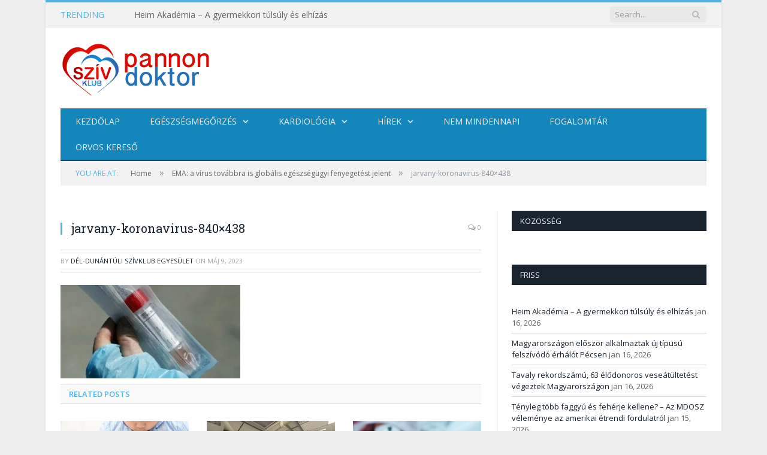

--- FILE ---
content_type: text/html; charset=UTF-8
request_url: https://www.pannondoktor.hu/2023/05/ema-a-virus-tovabbra-is-globalis-egeszsegugyi-fenyegetest-jelent/jarvany-koronavirus-840x438/
body_size: 17177
content:
<!DOCTYPE html><!--[if IE 8]><html class="ie ie8" dir="ltr" lang="hu" xmlns:og="http://ogp.me/ns#" xmlns:fb="http://ogp.me/ns/fb#"> <![endif]-->
<!--[if IE 9]><html class="ie ie9" dir="ltr" lang="hu" xmlns:og="http://ogp.me/ns#" xmlns:fb="http://ogp.me/ns/fb#"> <![endif]-->
<!--[if gt IE 9]><!--><html dir="ltr" lang="hu" xmlns:og="http://ogp.me/ns#" xmlns:fb="http://ogp.me/ns/fb#"> <!--<![endif]--><head><meta charset="UTF-8" /><link rel="preconnect" href="https://fonts.gstatic.com/" crossorigin /><script src="[data-uri]" defer></script><script data-optimized="1" src="https://www.pannondoktor.hu/wp-content/plugins/litespeed-cache/assets/js/webfontloader.min.js" defer></script><link data-optimized="2" rel="stylesheet" href="https://www.pannondoktor.hu/wp-content/litespeed/css/c9bdf7563016de81deaccd1bf8f41da8.css?ver=f70c2" /><title>jarvany-koronavirus-840×438 | Pannondoktor.hu</title><meta name="viewport" content="width=device-width, initial-scale=1" /><meta http-equiv="X-UA-Compatible" content="IE=edge" /><link rel="pingback" href="https://www.pannondoktor.hu/xmlrpc.php" /><meta name="robots" content="max-image-preview:large" /><link rel="canonical" href="https://www.pannondoktor.hu/2023/05/ema-a-virus-tovabbra-is-globalis-egeszsegugyi-fenyegetest-jelent/jarvany-koronavirus-840x438/" /><meta name="google" content="nositelinkssearchbox" /> <script type="application/ld+json" class="aioseo-schema">{"@context":"https:\/\/schema.org","@graph":[{"@type":"WebSite","@id":"https:\/\/www.pannondoktor.hu\/#website","url":"https:\/\/www.pannondoktor.hu\/","name":"Pannondoktor.hu","description":"D\u00e9l-dun\u00e1nt\u00fali eg\u00e9szs\u00e9g\u00fcgyi magazin","inLanguage":"hu-HU","publisher":{"@id":"https:\/\/www.pannondoktor.hu\/#organization"}},{"@type":"Organization","@id":"https:\/\/www.pannondoktor.hu\/#organization","name":"Pannondoktor.hu","url":"https:\/\/www.pannondoktor.hu\/"},{"@type":"BreadcrumbList","@id":"https:\/\/www.pannondoktor.hu\/2023\/05\/ema-a-virus-tovabbra-is-globalis-egeszsegugyi-fenyegetest-jelent\/jarvany-koronavirus-840x438\/#breadcrumblist","itemListElement":[{"@type":"ListItem","@id":"https:\/\/www.pannondoktor.hu\/#listItem","position":1,"item":{"@type":"WebPage","@id":"https:\/\/www.pannondoktor.hu\/","name":"Home","description":"A D\u00e9l-dun\u00e1nt\u00fali Sz\u00edvklub k\u00f6zhaszn\u00fa egyes\u00fclet eg\u00e9szs\u00e9gmeg\u0151rz\u0151 magazinja","url":"https:\/\/www.pannondoktor.hu\/"},"nextItem":"https:\/\/www.pannondoktor.hu\/2023\/05\/ema-a-virus-tovabbra-is-globalis-egeszsegugyi-fenyegetest-jelent\/jarvany-koronavirus-840x438\/#listItem"},{"@type":"ListItem","@id":"https:\/\/www.pannondoktor.hu\/2023\/05\/ema-a-virus-tovabbra-is-globalis-egeszsegugyi-fenyegetest-jelent\/jarvany-koronavirus-840x438\/#listItem","position":2,"item":{"@type":"WebPage","@id":"https:\/\/www.pannondoktor.hu\/2023\/05\/ema-a-virus-tovabbra-is-globalis-egeszsegugyi-fenyegetest-jelent\/jarvany-koronavirus-840x438\/","name":"jarvany-koronavirus-840x438","url":"https:\/\/www.pannondoktor.hu\/2023\/05\/ema-a-virus-tovabbra-is-globalis-egeszsegugyi-fenyegetest-jelent\/jarvany-koronavirus-840x438\/"},"previousItem":"https:\/\/www.pannondoktor.hu\/#listItem"}]},{"@type":"Person","@id":"https:\/\/www.pannondoktor.hu\/author\/pannondoktor\/#author","url":"https:\/\/www.pannondoktor.hu\/author\/pannondoktor\/","name":"D\u00e9l-Dun\u00e1nt\u00fali Sz\u00edvklub egyes\u00fclet","image":{"@type":"ImageObject","@id":"https:\/\/www.pannondoktor.hu\/2023\/05\/ema-a-virus-tovabbra-is-globalis-egeszsegugyi-fenyegetest-jelent\/jarvany-koronavirus-840x438\/#authorImage","url":"https:\/\/secure.gravatar.com\/avatar\/c70701caf22a117c98a060188cb123ae?s=96&d=mm&r=g","width":96,"height":96,"caption":"D\u00e9l-Dun\u00e1nt\u00fali Sz\u00edvklub egyes\u00fclet"}},{"@type":"ItemPage","@id":"https:\/\/www.pannondoktor.hu\/2023\/05\/ema-a-virus-tovabbra-is-globalis-egeszsegugyi-fenyegetest-jelent\/jarvany-koronavirus-840x438\/#itempage","url":"https:\/\/www.pannondoktor.hu\/2023\/05\/ema-a-virus-tovabbra-is-globalis-egeszsegugyi-fenyegetest-jelent\/jarvany-koronavirus-840x438\/","name":"jarvany-koronavirus-840\u00d7438 | Pannondoktor.hu","inLanguage":"hu-HU","isPartOf":{"@id":"https:\/\/www.pannondoktor.hu\/#website"},"breadcrumb":{"@id":"https:\/\/www.pannondoktor.hu\/2023\/05\/ema-a-virus-tovabbra-is-globalis-egeszsegugyi-fenyegetest-jelent\/jarvany-koronavirus-840x438\/#breadcrumblist"},"author":"https:\/\/www.pannondoktor.hu\/author\/pannondoktor\/#author","creator":"https:\/\/www.pannondoktor.hu\/author\/pannondoktor\/#author","datePublished":"2023-05-09T07:25:12+01:00","dateModified":"2023-05-09T07:25:12+01:00"}]}</script> <link rel='dns-prefetch' href='//fonts.googleapis.com' /><link rel='dns-prefetch' href='//s.w.org' /><link rel="alternate" type="application/rss+xml" title="Pannondoktor.hu &raquo; hírcsatorna" href="https://www.pannondoktor.hu/feed/" /><link rel="alternate" type="application/rss+xml" title="Pannondoktor.hu &raquo; hozzászólás hírcsatorna" href="https://www.pannondoktor.hu/comments/feed/" /><link rel="alternate" type="application/rss+xml" title="Pannondoktor.hu &raquo; jarvany-koronavirus-840&#215;438 hozzászólás hírcsatorna" href="https://www.pannondoktor.hu/2023/05/ema-a-virus-tovabbra-is-globalis-egeszsegugyi-fenyegetest-jelent/jarvany-koronavirus-840x438/feed/" /> <script type='text/javascript' src='https://www.pannondoktor.hu/wp-includes/js/jquery/jquery.min.js?ver=3.6.0' id='jquery-core-js'></script> <script type='application/json' id='wpp-json'>{"sampling_active":0,"sampling_rate":100,"ajax_url":"https:\/\/www.pannondoktor.hu\/wp-json\/wordpress-popular-posts\/v1\/popular-posts","api_url":"https:\/\/www.pannondoktor.hu\/wp-json\/wordpress-popular-posts","ID":25631,"token":"f2f3e6bc19","lang":0,"debug":0}</script> <link rel="https://api.w.org/" href="https://www.pannondoktor.hu/wp-json/" /><link rel="alternate" type="application/json" href="https://www.pannondoktor.hu/wp-json/wp/v2/media/25631" /><link rel="EditURI" type="application/rsd+xml" title="RSD" href="https://www.pannondoktor.hu/xmlrpc.php?rsd" /><link rel="wlwmanifest" type="application/wlwmanifest+xml" href="https://www.pannondoktor.hu/wp-includes/wlwmanifest.xml" /><meta name="generator" content="WordPress 5.9.12" /><link rel='shortlink' href='https://www.pannondoktor.hu/?p=25631' /><link rel="alternate" type="application/json+oembed" href="https://www.pannondoktor.hu/wp-json/oembed/1.0/embed?url=https%3A%2F%2Fwww.pannondoktor.hu%2F2023%2F05%2Fema-a-virus-tovabbra-is-globalis-egeszsegugyi-fenyegetest-jelent%2Fjarvany-koronavirus-840x438%2F" /><link rel="alternate" type="text/xml+oembed" href="https://www.pannondoktor.hu/wp-json/oembed/1.0/embed?url=https%3A%2F%2Fwww.pannondoktor.hu%2F2023%2F05%2Fema-a-virus-tovabbra-is-globalis-egeszsegugyi-fenyegetest-jelent%2Fjarvany-koronavirus-840x438%2F&#038;format=xml" /><noscript><img height="1" width="1" style="display:none"
src="https://www.facebook.com/tr?id=231834294249701&ev=PageView&noscript=1"
/></noscript><meta property="og:locale" content="hu_HU"/><meta property="og:site_name" content="Pannondoktor.hu"/><meta property="og:title" content="jarvany-koronavirus-840x438"/><meta property="og:url" content="https://www.pannondoktor.hu/2023/05/ema-a-virus-tovabbra-is-globalis-egeszsegugyi-fenyegetest-jelent/jarvany-koronavirus-840x438/"/><meta property="og:type" content="article"/><meta property="og:description" content="Dél-dunántúli egészségügyi magazin"/><meta property="article:author" content="https://www.facebook.com/drzeno.hu"/><meta itemprop="name" content="jarvany-koronavirus-840x438"/><meta itemprop="headline" content="jarvany-koronavirus-840x438"/><meta itemprop="description" content="Dél-dunántúli egészségügyi magazin"/><meta itemprop="author" content="Dél-Dunántúli Szívklub egyesület"/><meta name="twitter:title" content="jarvany-koronavirus-840x438"/><meta name="twitter:url" content="https://www.pannondoktor.hu/2023/05/ema-a-virus-tovabbra-is-globalis-egeszsegugyi-fenyegetest-jelent/jarvany-koronavirus-840x438/"/><meta name="twitter:description" content="Dél-dunántúli egészségügyi magazin"/><meta name="twitter:card" content="summary_large_image"/>
<!--[if lt IE 9]> <script src="https://www.pannondoktor.hu/wp-content/themes/smart-mag/js/html5.js" type="text/javascript"></script> <![endif]--></head><body class="attachment attachment-template-default single single-attachment postid-25631 attachmentid-25631 attachment-jpeg page-builder right-sidebar boxed img-effects has-nav-dark has-head-default"><div class="main-wrap"><div class="top-bar"><div class="wrap"><section class="top-bar-content cf"><div class="trending-ticker">
<span class="heading">Trending</span><ul><li><a href="https://www.pannondoktor.hu/2026/01/heim-akademia-a-gyermekkori-tulsuly-es-elhizas/" title="Heim Akadémia – A gyermekkori túlsúly és elhízás">Heim Akadémia – A gyermekkori túlsúly és elhízás</a></li><li><a href="https://www.pannondoktor.hu/2026/01/magyarorszagon-eloszor-alkalmaztak-uj-tipusu-felszivodo-erhalot-pecsen/" title="Magyarországon először alkalmaztak új típusú felszívódó érhálót Pécsen">Magyarországon először alkalmaztak új típusú felszívódó érhálót Pécsen</a></li><li><a href="https://www.pannondoktor.hu/2026/01/tavaly-rekordszamu-63-elodonoros-veseatultetest-vegeztek-magyarorszagon/" title="Tavaly rekordszámú, 63 élődonoros veseátültetést végeztek Magyarországon">Tavaly rekordszámú, 63 élődonoros veseátültetést végeztek Magyarországon</a></li><li><a href="https://www.pannondoktor.hu/2026/01/tenyleg-tobb-faggyu-es-feherje-kellene-az-mdosz-velemenye-az-amerikai-etrendi-fordulatrol/" title="Tényleg több faggyú és fehérje kellene? &#8211; Az MDOSZ véleménye az amerikai étrendi fordulatról">Tényleg több faggyú és fehérje kellene? &#8211; Az MDOSZ véleménye az amerikai étrendi fordulatról</a></li><li><a href="https://www.pannondoktor.hu/2026/01/uj-muteti-technika-szivelegtelen-betegeknek-hazankban-elsokent-a-pecsi-szivklinikan-oktatjak/" title="Új műtéti technika szívelégtelen betegeknek &#8211; hazánkban elsőként a pécsi szívklinikán oktatják">Új műtéti technika szívelégtelen betegeknek &#8211; hazánkban elsőként a pécsi szívklinikán oktatják</a></li><li><a href="https://www.pannondoktor.hu/2026/01/az-elte-es-az-arizonai-egyetem-kutatoi-feltartak-hogyan-kodolja-az-agy-a-tarsadalmi-hierarchiat/" title="Az ELTE és az Arizonai Egyetem kutatói feltárták, hogyan kódolja az agy a társadalmi hierarchiát">Az ELTE és az Arizonai Egyetem kutatói feltárták, hogyan kódolja az agy a társadalmi hierarchiát</a></li><li><a href="https://www.pannondoktor.hu/2026/01/magyar-diaksport-szovetseg-javult-a-diakok-fittsegi-allapota/" title="Magyar Diáksport Szövetség: javult a diákok fittségi állapota">Magyar Diáksport Szövetség: javult a diákok fittségi állapota</a></li><li><a href="https://www.pannondoktor.hu/2026/01/egy-igeretes-keszitmeny-a-2-es-tipusu-cukorbetegseg-es-elhizas-kezelesere/" title="Egy ígéretes készítmény a 2-es típusú cukorbetegség és elhízás kezelésére">Egy ígéretes készítmény a 2-es típusú cukorbetegség és elhízás kezelésére</a></li></ul></div><div class="search"><form role="search" action="https://www.pannondoktor.hu/" method="get">
<input type="text" name="s" class="query live-search-query" value="" placeholder="Search..."/>
<button class="search-button" type="submit"><i class="fa fa-search"></i></button></form></div></section></div></div><div id="main-head" class="main-head"><div class="wrap"><header class="default"><div class="title">
<a href="https://www.pannondoktor.hu/" title="Pannondoktor.hu" rel="home">
<img data-lazyloaded="1" src="[data-uri]" data-src="https://www.pannondoktor.hu/wp-content/uploads/2013/08/pannondoktor.png" class="logo-image" alt="Pannondoktor.hu" /><noscript><img src="https://www.pannondoktor.hu/wp-content/uploads/2013/08/pannondoktor.png" class="logo-image" alt="Pannondoktor.hu" /></noscript>
</a></div><div class="right"><div class="textwidget custom-html-widget"><div class="banner_area"></div></div></div></header><div class="main-nav"><div class="navigation-wrap cf" data-sticky-nav="1" data-sticky-type="1"><nav class="navigation cf nav-dark"><div class><div class="mobile" data-type="off-canvas" data-search="1">
<a href="#" class="selected">
<span class="text">Navigate</span><span class="current"></span> <i class="hamburger fa fa-bars"></i>
</a></div><div class="menu-fomenu-container"><ul id="menu-fomenu" class="menu"><li id="menu-item-260" class="menu-item menu-item-type-post_type menu-item-object-page menu-item-home menu-item-260"><a href="https://www.pannondoktor.hu/kezdolap/">Kezdőlap</a></li><li id="menu-item-75" class="menu-item menu-item-type-taxonomy menu-item-object-category menu-item-has-children menu-cat-22 menu-item-75"><a href="https://www.pannondoktor.hu/category/egeszsegmegorzes/">Egészségmegőrzés</a><div class="mega-menu row"><div class="col-3 sub-cats"><ol class="sub-nav"><li id="menu-item-215" class="menu-item menu-item-type-taxonomy menu-item-object-category menu-cat-66 menu-item-215"><a href="https://www.pannondoktor.hu/category/egeszsegmegorzes/del-dunantul-gyogyturizmusa/">Dél-Dunántúl gyógyturizmusa</a></li><li id="menu-item-78" class="menu-item menu-item-type-taxonomy menu-item-object-category menu-cat-23 menu-item-78"><a href="https://www.pannondoktor.hu/category/egeszsegmegorzes/dohanyzas/">Dohányzás</a></li><li id="menu-item-80" class="menu-item menu-item-type-taxonomy menu-item-object-category menu-cat-24 menu-item-80"><a href="https://www.pannondoktor.hu/category/egeszsegmegorzes/taplalkozaas/">Táplálkozás</a></li><li id="menu-item-81" class="menu-item menu-item-type-taxonomy menu-item-object-category menu-cat-25 menu-item-81"><a href="https://www.pannondoktor.hu/category/egeszsegmegorzes/termeszetgyogyaszat/">Természetgyógyászat</a></li><li id="menu-item-79" class="menu-item menu-item-type-taxonomy menu-item-object-category menu-cat-26 menu-item-79"><a href="https://www.pannondoktor.hu/category/egeszsegmegorzes/eletmod/">Életmód</a></li></ol></div><div class="col-9 extend"><section class="col-6 featured">
<span class="heading">Featured</span><div class="highlights"><article>
<a href="https://www.pannondoktor.hu/2016/08/a-gyerekre-karos-az-apa-stresszelese/" title="A gyerekre káros az apa stresszelése" class="image-link">
<img data-lazyloaded="1" data-placeholder-resp="351x185" src="data:image/svg+xml,%3Csvg%20xmlns%3D%22http%3A%2F%2Fwww.w3.org%2F2000%2Fsvg%22%20width%3D%22351%22%20height%3D%22185%22%20viewBox%3D%220%200%20351%20185%22%3E%3Cfilter%20id%3D%22c%22%3E%3CfeGaussianBlur%20stdDeviation%3D%2255%22%20%2F%3E%3C%2Ffilter%3E%3Cpath%20fill%3D%22%23714221%22%20d%3D%22M0%200h351v183H0z%22%2F%3E%3Cg%20filter%3D%27url(%23c)%27%20fill-opacity%3D%27.5%27%3E%3Cellipse%20fill%3D%22%23000103%22%20fill-opacity%3D%22.5%22%20rx%3D%221%22%20ry%3D%221%22%20transform%3D%22matrix(-36.57647%20-73.68283%20110.37695%20-54.7916%20192.2%20179)%22%2F%3E%3Cellipse%20fill%3D%22%23b4703f%22%20fill-opacity%3D%22.5%22%20rx%3D%221%22%20ry%3D%221%22%20transform%3D%22matrix(9.36701%2075.05542%20-346.93757%2043.29826%20122.8%2011.3)%22%2F%3E%3Cellipse%20fill%3D%22%23cc7142%22%20fill-opacity%3D%22.5%22%20rx%3D%221%22%20ry%3D%221%22%20transform%3D%22matrix(4.75237%2064.71493%20-41.43567%203.04285%20350.2%2088.1)%22%2F%3E%3Cellipse%20fill%3D%22%23001220%22%20fill-opacity%3D%22.5%22%20rx%3D%221%22%20ry%3D%221%22%20transform%3D%22matrix(33.39068%205.57843%20-19.1148%20114.41506%20235.8%20164.2)%22%2F%3E%3C%2Fg%3E%3C%2Fsvg%3E" width="351" height="185" data-src="https://www.pannondoktor.hu/wp-content/uploads/2016/08/silhouette-1082129_1280-351x185.jpg.webp" class="image wp-post-image" alt="" title="A gyerekre káros az apa stresszelése" loading="lazy" data-srcset="https://www.pannondoktor.hu/wp-content/uploads/2016/08/silhouette-1082129_1280-351x185.jpg.webp 351w, https://www.pannondoktor.hu/wp-content/uploads/2016/08/silhouette-1082129_1280-20x11.jpg.webp 20w" data-sizes="(max-width: 351px) 100vw, 351px" /><noscript><img width="351" height="185" src="https://www.pannondoktor.hu/wp-content/uploads/2016/08/silhouette-1082129_1280-351x185.jpg.webp" class="image wp-post-image" alt="" title="A gyerekre káros az apa stresszelése" loading="lazy" srcset="https://www.pannondoktor.hu/wp-content/uploads/2016/08/silhouette-1082129_1280-351x185.jpg.webp 351w, https://www.pannondoktor.hu/wp-content/uploads/2016/08/silhouette-1082129_1280-20x11.jpg.webp 20w" sizes="(max-width: 351px) 100vw, 351px" /></noscript>				</a><div class="cf listing-meta meta above">
<time datetime="2016-08-29T12:30:07+01:00" class="meta-item">aug 29, 2016</time><span class="meta-item comments"><a href="https://www.pannondoktor.hu/2016/08/a-gyerekre-karos-az-apa-stresszelese/#comments"><i class="fa fa-comments-o"></i> 2</a></span></div><h2 class="post-title">
<a href="https://www.pannondoktor.hu/2016/08/a-gyerekre-karos-az-apa-stresszelese/" title="A gyerekre káros az apa stresszelése">A gyerekre káros az apa stresszelése</a></h2></article></div></section><section class="col-6 recent-posts">
<span class="heading">Recent</span><div class="posts-list"><div class="post">
<a href="https://www.pannondoktor.hu/2026/01/heim-akademia-a-gyermekkori-tulsuly-es-elhizas/"><img data-lazyloaded="1" data-placeholder-resp="110x96" src="[data-uri]" width="110" height="96" data-src="https://www.pannondoktor.hu/wp-content/uploads/2026/01/gyermekkori-elhizas-2400x1560-1-110x96.jpg" class="attachment-post-thumbnail size-post-thumbnail wp-post-image" alt="" title="Heim Akadémia – A gyermekkori túlsúly és elhízás" loading="lazy" data-srcset="https://www.pannondoktor.hu/wp-content/uploads/2026/01/gyermekkori-elhizas-2400x1560-1-110x96.jpg 110w, https://www.pannondoktor.hu/wp-content/uploads/2026/01/gyermekkori-elhizas-2400x1560-1-110x96@2x.jpg 220w" data-sizes="(max-width: 110px) 100vw, 110px" /><noscript><img width="110" height="96" src="https://www.pannondoktor.hu/wp-content/uploads/2026/01/gyermekkori-elhizas-2400x1560-1-110x96.jpg" class="attachment-post-thumbnail size-post-thumbnail wp-post-image" alt="" title="Heim Akadémia – A gyermekkori túlsúly és elhízás" loading="lazy" srcset="https://www.pannondoktor.hu/wp-content/uploads/2026/01/gyermekkori-elhizas-2400x1560-1-110x96.jpg 110w, https://www.pannondoktor.hu/wp-content/uploads/2026/01/gyermekkori-elhizas-2400x1560-1-110x96@2x.jpg 220w" sizes="(max-width: 110px) 100vw, 110px" /></noscript>
</a><div class="content"><div class="cf listing-meta meta above">
<time datetime="2026-01-16T19:13:36+01:00" class="meta-item">jan 16, 2026</time><span class="meta-item comments"><a href="https://www.pannondoktor.hu/2026/01/heim-akademia-a-gyermekkori-tulsuly-es-elhizas/#respond"><i class="fa fa-comments-o"></i> 0</a></span></div>
<a href="https://www.pannondoktor.hu/2026/01/heim-akademia-a-gyermekkori-tulsuly-es-elhizas/">Heim Akadémia – A gyermekkori túlsúly és elhízás</a></div></div><div class="post">
<a href="https://www.pannondoktor.hu/2026/01/tenyleg-tobb-faggyu-es-feherje-kellene-az-mdosz-velemenye-az-amerikai-etrendi-fordulatrol/"><img data-lazyloaded="1" data-placeholder-resp="110x96" src="[data-uri]" width="110" height="96" data-src="https://www.pannondoktor.hu/wp-content/uploads/2026/01/amerikai-etrendi-ajanlas-1100x733-1-110x96.jpg" class="attachment-post-thumbnail size-post-thumbnail wp-post-image" alt="" title="Tényleg több faggyú és fehérje kellene? &#8211; Az MDOSZ véleménye az amerikai étrendi fordulatról" loading="lazy" data-srcset="https://www.pannondoktor.hu/wp-content/uploads/2026/01/amerikai-etrendi-ajanlas-1100x733-1-110x96.jpg 110w, https://www.pannondoktor.hu/wp-content/uploads/2026/01/amerikai-etrendi-ajanlas-1100x733-1-110x96@2x.jpg 220w" data-sizes="(max-width: 110px) 100vw, 110px" /><noscript><img width="110" height="96" src="https://www.pannondoktor.hu/wp-content/uploads/2026/01/amerikai-etrendi-ajanlas-1100x733-1-110x96.jpg" class="attachment-post-thumbnail size-post-thumbnail wp-post-image" alt="" title="Tényleg több faggyú és fehérje kellene? &#8211; Az MDOSZ véleménye az amerikai étrendi fordulatról" loading="lazy" srcset="https://www.pannondoktor.hu/wp-content/uploads/2026/01/amerikai-etrendi-ajanlas-1100x733-1-110x96.jpg 110w, https://www.pannondoktor.hu/wp-content/uploads/2026/01/amerikai-etrendi-ajanlas-1100x733-1-110x96@2x.jpg 220w" sizes="(max-width: 110px) 100vw, 110px" /></noscript>
</a><div class="content"><div class="cf listing-meta meta above">
<time datetime="2026-01-15T19:35:00+01:00" class="meta-item">jan 15, 2026</time><span class="meta-item comments"><a href="https://www.pannondoktor.hu/2026/01/tenyleg-tobb-faggyu-es-feherje-kellene-az-mdosz-velemenye-az-amerikai-etrendi-fordulatrol/#respond"><i class="fa fa-comments-o"></i> 0</a></span></div>
<a href="https://www.pannondoktor.hu/2026/01/tenyleg-tobb-faggyu-es-feherje-kellene-az-mdosz-velemenye-az-amerikai-etrendi-fordulatrol/">Tényleg több faggyú és fehérje kellene? &#8211; Az MDOSZ véleménye az amerikai étrendi fordulatról</a></div></div><div class="post">
<a href="https://www.pannondoktor.hu/2026/01/magyar-diaksport-szovetseg-javult-a-diakok-fittsegi-allapota/"><img data-lazyloaded="1" data-placeholder-resp="110x96" src="[data-uri]" width="110" height="96" data-src="https://www.pannondoktor.hu/wp-content/uploads/2026/01/allokepesseg-diakok-740x492-1-110x96.jpg" class="attachment-post-thumbnail size-post-thumbnail wp-post-image" alt="" title="Magyar Diáksport Szövetség: javult a diákok fittségi állapota" loading="lazy" data-srcset="https://www.pannondoktor.hu/wp-content/uploads/2026/01/allokepesseg-diakok-740x492-1-110x96.jpg 110w, https://www.pannondoktor.hu/wp-content/uploads/2026/01/allokepesseg-diakok-740x492-1-110x96@2x.jpg 220w" data-sizes="(max-width: 110px) 100vw, 110px" /><noscript><img width="110" height="96" src="https://www.pannondoktor.hu/wp-content/uploads/2026/01/allokepesseg-diakok-740x492-1-110x96.jpg" class="attachment-post-thumbnail size-post-thumbnail wp-post-image" alt="" title="Magyar Diáksport Szövetség: javult a diákok fittségi állapota" loading="lazy" srcset="https://www.pannondoktor.hu/wp-content/uploads/2026/01/allokepesseg-diakok-740x492-1-110x96.jpg 110w, https://www.pannondoktor.hu/wp-content/uploads/2026/01/allokepesseg-diakok-740x492-1-110x96@2x.jpg 220w" sizes="(max-width: 110px) 100vw, 110px" /></noscript>
</a><div class="content"><div class="cf listing-meta meta above">
<time datetime="2026-01-14T20:53:58+01:00" class="meta-item">jan 14, 2026</time><span class="meta-item comments"><a href="https://www.pannondoktor.hu/2026/01/magyar-diaksport-szovetseg-javult-a-diakok-fittsegi-allapota/#respond"><i class="fa fa-comments-o"></i> 0</a></span></div>
<a href="https://www.pannondoktor.hu/2026/01/magyar-diaksport-szovetseg-javult-a-diakok-fittsegi-allapota/">Magyar Diáksport Szövetség: javult a diákok fittségi állapota</a></div></div></div></section></div></div></li><li id="menu-item-83" class="menu-item menu-item-type-taxonomy menu-item-object-category menu-item-has-children menu-cat-27 menu-item-83"><a href="https://www.pannondoktor.hu/category/kardiologia/">Kardiológia</a><div class="mega-menu row"><div class="col-3 sub-cats"><ol class="sub-nav"><li id="menu-item-200" class="menu-item menu-item-type-taxonomy menu-item-object-category menu-cat-64 menu-item-200"><a href="https://www.pannondoktor.hu/category/kardiologia/kardiologia-cikkek/">Cikkek</a></li></ol></div><div class="col-9 extend"><section class="col-6 featured">
<span class="heading">Featured</span><div class="highlights"><article>
<a href="https://www.pannondoktor.hu/2018/04/hogy-vedjuk-meg-a-szivunket-gondolatok-dr-szabados-sandor-szivsebesz-professzortol/" title="Hogy védjük meg a szívünket? – Gondolatok Dr. Szabados Sándor szívsebész professzortól" class="image-link">
<img data-lazyloaded="1" data-placeholder-resp="351x185" src="data:image/svg+xml,%3Csvg%20xmlns%3D%22http%3A%2F%2Fwww.w3.org%2F2000%2Fsvg%22%20width%3D%22351%22%20height%3D%22185%22%20viewBox%3D%220%200%20351%20185%22%3E%3Cfilter%20id%3D%22c%22%3E%3CfeGaussianBlur%20stdDeviation%3D%2255%22%20%2F%3E%3C%2Ffilter%3E%3Cpath%20fill%3D%22%23a26b71%22%20d%3D%22M0%200h351v183H0z%22%2F%3E%3Cg%20filter%3D%27url(%23c)%27%20fill-opacity%3D%27.5%27%3E%3Cellipse%20fill%3D%22%23f84210%22%20fill-opacity%3D%22.5%22%20rx%3D%221%22%20ry%3D%221%22%20transform%3D%22rotate(19%20-378%20423)%20scale(50.3002%20102.20723)%22%2F%3E%3Cellipse%20fill%3D%22%23efaace%22%20fill-opacity%3D%22.5%22%20rx%3D%221%22%20ry%3D%221%22%20transform%3D%22matrix(53.69778%2019.5741%20-119.7406%20328.48532%2022.1%2064.2)%22%2F%3E%3Cellipse%20fill%3D%22%233c6c69%22%20fill-opacity%3D%22.5%22%20rx%3D%221%22%20ry%3D%221%22%20transform%3D%22matrix(-49.93474%20148.53806%20-67.03238%20-22.5346%20293.7%20145.7)%22%2F%3E%3Cellipse%20fill%3D%22%23862c38%22%20fill-opacity%3D%22.5%22%20rx%3D%221%22%20ry%3D%221%22%20transform%3D%22matrix(34.9545%2028.47724%20-40.7741%2050.04834%20182.8%20145)%22%2F%3E%3C%2Fg%3E%3C%2Fsvg%3E" width="351" height="185" data-src="https://www.pannondoktor.hu/wp-content/uploads/2018/04/szivsebeszet-1600x1066-351x185.jpg.webp" class="image wp-post-image" alt="" title="Hogy védjük meg a szívünket? – Gondolatok Dr. Szabados Sándor szívsebész professzortól" loading="lazy" /><noscript><img width="351" height="185" src="https://www.pannondoktor.hu/wp-content/uploads/2018/04/szivsebeszet-1600x1066-351x185.jpg.webp" class="image wp-post-image" alt="" title="Hogy védjük meg a szívünket? – Gondolatok Dr. Szabados Sándor szívsebész professzortól" loading="lazy" /></noscript>				</a><div class="cf listing-meta meta above">
<time datetime="2018-04-26T16:56:12+01:00" class="meta-item">ápr 26, 2018</time><span class="meta-item comments"><a href="https://www.pannondoktor.hu/2018/04/hogy-vedjuk-meg-a-szivunket-gondolatok-dr-szabados-sandor-szivsebesz-professzortol/#respond"><i class="fa fa-comments-o"></i> 0</a></span></div><h2 class="post-title">
<a href="https://www.pannondoktor.hu/2018/04/hogy-vedjuk-meg-a-szivunket-gondolatok-dr-szabados-sandor-szivsebesz-professzortol/" title="Hogy védjük meg a szívünket? – Gondolatok Dr. Szabados Sándor szívsebész professzortól">Hogy védjük meg a szívünket? – Gondolatok Dr. Szabados Sándor szívsebész professzortól</a></h2></article></div></section><section class="col-6 recent-posts">
<span class="heading">Recent</span><div class="posts-list"><div class="post">
<a href="https://www.pannondoktor.hu/2026/01/uj-muteti-technika-szivelegtelen-betegeknek-hazankban-elsokent-a-pecsi-szivklinikan-oktatjak/"><img data-lazyloaded="1" data-placeholder-resp="110x96" src="[data-uri]" width="110" height="96" data-src="https://www.pannondoktor.hu/wp-content/uploads/2026/01/18144_szivgyogy_2026-110x96.jpg" class="attachment-post-thumbnail size-post-thumbnail wp-post-image" alt="" title="Új műtéti technika szívelégtelen betegeknek &#8211; hazánkban elsőként a pécsi szívklinikán oktatják" loading="lazy" data-srcset="https://www.pannondoktor.hu/wp-content/uploads/2026/01/18144_szivgyogy_2026-110x96.jpg 110w, https://www.pannondoktor.hu/wp-content/uploads/2026/01/18144_szivgyogy_2026-110x96@2x.jpg 220w" data-sizes="(max-width: 110px) 100vw, 110px" /><noscript><img width="110" height="96" src="https://www.pannondoktor.hu/wp-content/uploads/2026/01/18144_szivgyogy_2026-110x96.jpg" class="attachment-post-thumbnail size-post-thumbnail wp-post-image" alt="" title="Új műtéti technika szívelégtelen betegeknek &#8211; hazánkban elsőként a pécsi szívklinikán oktatják" loading="lazy" srcset="https://www.pannondoktor.hu/wp-content/uploads/2026/01/18144_szivgyogy_2026-110x96.jpg 110w, https://www.pannondoktor.hu/wp-content/uploads/2026/01/18144_szivgyogy_2026-110x96@2x.jpg 220w" sizes="(max-width: 110px) 100vw, 110px" /></noscript>
</a><div class="content"><div class="cf listing-meta meta above">
<time datetime="2026-01-15T19:16:32+01:00" class="meta-item">jan 15, 2026</time><span class="meta-item comments"><a href="https://www.pannondoktor.hu/2026/01/uj-muteti-technika-szivelegtelen-betegeknek-hazankban-elsokent-a-pecsi-szivklinikan-oktatjak/#respond"><i class="fa fa-comments-o"></i> 0</a></span></div>
<a href="https://www.pannondoktor.hu/2026/01/uj-muteti-technika-szivelegtelen-betegeknek-hazankban-elsokent-a-pecsi-szivklinikan-oktatjak/">Új műtéti technika szívelégtelen betegeknek &#8211; hazánkban elsőként a pécsi szívklinikán oktatják</a></div></div><div class="post">
<a href="https://www.pannondoktor.hu/2026/01/riaszto-trend-megduplazodott-a-magas-vernyomasos-gyermekek-szama-a-serdulok-kulonosen-veszelyeztetettek/"><img data-lazyloaded="1" data-placeholder-resp="110x96" src="[data-uri]" width="110" height="96" data-src="https://www.pannondoktor.hu/wp-content/uploads/2026/01/magas-vernyomas-gyermekkor-900x600-1-110x96.jpg" class="attachment-post-thumbnail size-post-thumbnail wp-post-image" alt="" title="Riasztó trend: megduplázódott a magas vérnyomásos gyermekek száma – a serdülők különösen veszélyeztetettek" loading="lazy" data-srcset="https://www.pannondoktor.hu/wp-content/uploads/2026/01/magas-vernyomas-gyermekkor-900x600-1-110x96.jpg 110w, https://www.pannondoktor.hu/wp-content/uploads/2026/01/magas-vernyomas-gyermekkor-900x600-1-110x96@2x.jpg 220w" data-sizes="(max-width: 110px) 100vw, 110px" /><noscript><img width="110" height="96" src="https://www.pannondoktor.hu/wp-content/uploads/2026/01/magas-vernyomas-gyermekkor-900x600-1-110x96.jpg" class="attachment-post-thumbnail size-post-thumbnail wp-post-image" alt="" title="Riasztó trend: megduplázódott a magas vérnyomásos gyermekek száma – a serdülők különösen veszélyeztetettek" loading="lazy" srcset="https://www.pannondoktor.hu/wp-content/uploads/2026/01/magas-vernyomas-gyermekkor-900x600-1-110x96.jpg 110w, https://www.pannondoktor.hu/wp-content/uploads/2026/01/magas-vernyomas-gyermekkor-900x600-1-110x96@2x.jpg 220w" sizes="(max-width: 110px) 100vw, 110px" /></noscript>
</a><div class="content"><div class="cf listing-meta meta above">
<time datetime="2026-01-12T16:20:44+01:00" class="meta-item">jan 12, 2026</time><span class="meta-item comments"><a href="https://www.pannondoktor.hu/2026/01/riaszto-trend-megduplazodott-a-magas-vernyomasos-gyermekek-szama-a-serdulok-kulonosen-veszelyeztetettek/#respond"><i class="fa fa-comments-o"></i> 0</a></span></div>
<a href="https://www.pannondoktor.hu/2026/01/riaszto-trend-megduplazodott-a-magas-vernyomasos-gyermekek-szama-a-serdulok-kulonosen-veszelyeztetettek/">Riasztó trend: megduplázódott a magas vérnyomásos gyermekek száma – a serdülők különösen veszélyeztetettek</a></div></div><div class="post">
<a href="https://www.pannondoktor.hu/2026/01/a-hosszu-tavu-urrepules-sziv-es-errendszeri-hatasai/"><img data-lazyloaded="1" data-placeholder-resp="110x96" src="[data-uri]" width="110" height="96" data-src="https://www.pannondoktor.hu/wp-content/uploads/2026/01/urrepules-sziv-errendszer-1200x796-1-110x96.jpg" class="attachment-post-thumbnail size-post-thumbnail wp-post-image" alt="" title="A hosszú távú űrrepülés szív- és érrendszeri hatásai" loading="lazy" data-srcset="https://www.pannondoktor.hu/wp-content/uploads/2026/01/urrepules-sziv-errendszer-1200x796-1-110x96.jpg 110w, https://www.pannondoktor.hu/wp-content/uploads/2026/01/urrepules-sziv-errendszer-1200x796-1-110x96@2x.jpg 220w" data-sizes="(max-width: 110px) 100vw, 110px" /><noscript><img width="110" height="96" src="https://www.pannondoktor.hu/wp-content/uploads/2026/01/urrepules-sziv-errendszer-1200x796-1-110x96.jpg" class="attachment-post-thumbnail size-post-thumbnail wp-post-image" alt="" title="A hosszú távú űrrepülés szív- és érrendszeri hatásai" loading="lazy" srcset="https://www.pannondoktor.hu/wp-content/uploads/2026/01/urrepules-sziv-errendszer-1200x796-1-110x96.jpg 110w, https://www.pannondoktor.hu/wp-content/uploads/2026/01/urrepules-sziv-errendszer-1200x796-1-110x96@2x.jpg 220w" sizes="(max-width: 110px) 100vw, 110px" /></noscript>
</a><div class="content"><div class="cf listing-meta meta above">
<time datetime="2026-01-12T16:20:17+01:00" class="meta-item">jan 12, 2026</time><span class="meta-item comments"><a href="https://www.pannondoktor.hu/2026/01/a-hosszu-tavu-urrepules-sziv-es-errendszeri-hatasai/#respond"><i class="fa fa-comments-o"></i> 0</a></span></div>
<a href="https://www.pannondoktor.hu/2026/01/a-hosszu-tavu-urrepules-sziv-es-errendszeri-hatasai/">A hosszú távú űrrepülés szív- és érrendszeri hatásai</a></div></div></div></section></div></div></li><li id="menu-item-86" class="menu-item menu-item-type-taxonomy menu-item-object-category menu-item-has-children menu-cat-32 menu-item-86"><a href="https://www.pannondoktor.hu/category/hirek/">Hírek</a><div class="mega-menu row"><div class="col-3 sub-cats"><ol class="sub-nav"><li id="menu-item-76" class="menu-item menu-item-type-taxonomy menu-item-object-category menu-cat-28 menu-item-76"><a href="https://www.pannondoktor.hu/category/hirek/del-dunantul/">Dél-Dunántúl</a></li><li id="menu-item-85" class="menu-item menu-item-type-taxonomy menu-item-object-category menu-cat-29 menu-item-85"><a href="https://www.pannondoktor.hu/category/hirek/orszagos/">Országos</a></li></ol></div><div class="col-9 extend"><section class="col-6 featured">
<span class="heading">Featured</span><div class="highlights"><article>
<a href="https://www.pannondoktor.hu/2014/05/kevesebben-jarnak-szurovizsgalatokra/" title="Kevesebben járnak szűrővizsgálatokra" class="image-link">
<img data-lazyloaded="1" data-placeholder-resp="351x185" src="data:image/svg+xml,%3Csvg%20xmlns%3D%22http%3A%2F%2Fwww.w3.org%2F2000%2Fsvg%22%20width%3D%22351%22%20height%3D%22185%22%20viewBox%3D%220%200%20351%20185%22%3E%3Cfilter%20id%3D%22c%22%3E%3CfeGaussianBlur%20stdDeviation%3D%2255%22%20%2F%3E%3C%2Ffilter%3E%3Cpath%20fill%3D%22%23979a9b%22%20d%3D%22M0%200h351v183H0z%22%2F%3E%3Cg%20filter%3D%27url(%23c)%27%20fill-opacity%3D%27.5%27%3E%3Cellipse%20fill%3D%22%23e2dfde%22%20fill-opacity%3D%22.5%22%20rx%3D%221%22%20ry%3D%221%22%20transform%3D%22matrix(-60.8741%20-34.42333%2014.90117%20-26.35119%20318.3%2074)%22%2F%3E%3Cellipse%20fill%3D%22%23736a6b%22%20fill-opacity%3D%22.5%22%20rx%3D%221%22%20ry%3D%221%22%20transform%3D%22rotate(93.3%20-40.8%20110.7)%20scale(31.84921%20349.62895)%22%2F%3E%3Cellipse%20fill%3D%22%2350c7e8%22%20fill-opacity%3D%22.5%22%20rx%3D%221%22%20ry%3D%221%22%20transform%3D%22rotate(91.3%2018.4%2018.7)%20scale(22.90939%2088.90208)%22%2F%3E%3Cellipse%20fill%3D%22%23aaa8a7%22%20fill-opacity%3D%22.5%22%20rx%3D%221%22%20ry%3D%221%22%20transform%3D%22rotate(-71.8%20148.7%20-57.7)%20scale(43.57267%2092.4132)%22%2F%3E%3C%2Fg%3E%3C%2Fsvg%3E" width="351" height="185" data-src="https://www.pannondoktor.hu/wp-content/uploads/2014/05/laborvizsgalat-1000x666-351x185.jpg.webp" class="image wp-post-image" alt="" title="Kevesebben járnak szűrővizsgálatokra" loading="lazy" /><noscript><img width="351" height="185" src="https://www.pannondoktor.hu/wp-content/uploads/2014/05/laborvizsgalat-1000x666-351x185.jpg.webp" class="image wp-post-image" alt="" title="Kevesebben járnak szűrővizsgálatokra" loading="lazy" /></noscript>				</a><div class="cf listing-meta meta above">
<time datetime="2014-05-21T07:56:07+01:00" class="meta-item">máj 21, 2014</time><span class="meta-item comments"><a href="https://www.pannondoktor.hu/2014/05/kevesebben-jarnak-szurovizsgalatokra/#comments"><i class="fa fa-comments-o"></i> 6</a></span></div><h2 class="post-title">
<a href="https://www.pannondoktor.hu/2014/05/kevesebben-jarnak-szurovizsgalatokra/" title="Kevesebben járnak szűrővizsgálatokra">Kevesebben járnak szűrővizsgálatokra</a></h2></article></div></section><section class="col-6 recent-posts">
<span class="heading">Recent</span><div class="posts-list"><div class="post">
<a href="https://www.pannondoktor.hu/2026/01/magyarorszagon-eloszor-alkalmaztak-uj-tipusu-felszivodo-erhalot-pecsen/"><img data-lazyloaded="1" data-placeholder-resp="110x96" src="[data-uri]" width="110" height="96" data-src="https://www.pannondoktor.hu/wp-content/uploads/2026/01/Esprit_Pecs-110x96.jpg" class="attachment-post-thumbnail size-post-thumbnail wp-post-image" alt="" title="Magyarországon először alkalmaztak új típusú felszívódó érhálót Pécsen" loading="lazy" data-srcset="https://www.pannondoktor.hu/wp-content/uploads/2026/01/Esprit_Pecs-110x96.jpg 110w, https://www.pannondoktor.hu/wp-content/uploads/2026/01/Esprit_Pecs-110x96@2x.jpg 220w" data-sizes="(max-width: 110px) 100vw, 110px" /><noscript><img width="110" height="96" src="https://www.pannondoktor.hu/wp-content/uploads/2026/01/Esprit_Pecs-110x96.jpg" class="attachment-post-thumbnail size-post-thumbnail wp-post-image" alt="" title="Magyarországon először alkalmaztak új típusú felszívódó érhálót Pécsen" loading="lazy" srcset="https://www.pannondoktor.hu/wp-content/uploads/2026/01/Esprit_Pecs-110x96.jpg 110w, https://www.pannondoktor.hu/wp-content/uploads/2026/01/Esprit_Pecs-110x96@2x.jpg 220w" sizes="(max-width: 110px) 100vw, 110px" /></noscript>
</a><div class="content"><div class="cf listing-meta meta above">
<time datetime="2026-01-16T19:04:22+01:00" class="meta-item">jan 16, 2026</time><span class="meta-item comments"><a href="https://www.pannondoktor.hu/2026/01/magyarorszagon-eloszor-alkalmaztak-uj-tipusu-felszivodo-erhalot-pecsen/#respond"><i class="fa fa-comments-o"></i> 0</a></span></div>
<a href="https://www.pannondoktor.hu/2026/01/magyarorszagon-eloszor-alkalmaztak-uj-tipusu-felszivodo-erhalot-pecsen/">Magyarországon először alkalmaztak új típusú felszívódó érhálót Pécsen</a></div></div><div class="post">
<a href="https://www.pannondoktor.hu/2026/01/tavaly-rekordszamu-63-elodonoros-veseatultetest-vegeztek-magyarorszagon/"><img data-lazyloaded="1" data-placeholder-resp="110x96" src="[data-uri]" width="110" height="96" data-src="https://www.pannondoktor.hu/wp-content/uploads/2026/01/veseatultetes-2000x867-1-110x96.jpg" class="attachment-post-thumbnail size-post-thumbnail wp-post-image" alt="" title="Tavaly rekordszámú, 63 élődonoros veseátültetést végeztek Magyarországon" loading="lazy" data-srcset="https://www.pannondoktor.hu/wp-content/uploads/2026/01/veseatultetes-2000x867-1-110x96.jpg 110w, https://www.pannondoktor.hu/wp-content/uploads/2026/01/veseatultetes-2000x867-1-110x96@2x.jpg 220w" data-sizes="(max-width: 110px) 100vw, 110px" /><noscript><img width="110" height="96" src="https://www.pannondoktor.hu/wp-content/uploads/2026/01/veseatultetes-2000x867-1-110x96.jpg" class="attachment-post-thumbnail size-post-thumbnail wp-post-image" alt="" title="Tavaly rekordszámú, 63 élődonoros veseátültetést végeztek Magyarországon" loading="lazy" srcset="https://www.pannondoktor.hu/wp-content/uploads/2026/01/veseatultetes-2000x867-1-110x96.jpg 110w, https://www.pannondoktor.hu/wp-content/uploads/2026/01/veseatultetes-2000x867-1-110x96@2x.jpg 220w" sizes="(max-width: 110px) 100vw, 110px" /></noscript>
</a><div class="content"><div class="cf listing-meta meta above">
<time datetime="2026-01-16T18:53:32+01:00" class="meta-item">jan 16, 2026</time><span class="meta-item comments"><a href="https://www.pannondoktor.hu/2026/01/tavaly-rekordszamu-63-elodonoros-veseatultetest-vegeztek-magyarorszagon/#respond"><i class="fa fa-comments-o"></i> 0</a></span></div>
<a href="https://www.pannondoktor.hu/2026/01/tavaly-rekordszamu-63-elodonoros-veseatultetest-vegeztek-magyarorszagon/">Tavaly rekordszámú, 63 élődonoros veseátültetést végeztek Magyarországon</a></div></div><div class="post">
<a href="https://www.pannondoktor.hu/2026/01/uj-muteti-technika-szivelegtelen-betegeknek-hazankban-elsokent-a-pecsi-szivklinikan-oktatjak/"><img data-lazyloaded="1" data-placeholder-resp="110x96" src="[data-uri]" width="110" height="96" data-src="https://www.pannondoktor.hu/wp-content/uploads/2026/01/18144_szivgyogy_2026-110x96.jpg" class="attachment-post-thumbnail size-post-thumbnail wp-post-image" alt="" title="Új műtéti technika szívelégtelen betegeknek &#8211; hazánkban elsőként a pécsi szívklinikán oktatják" loading="lazy" data-srcset="https://www.pannondoktor.hu/wp-content/uploads/2026/01/18144_szivgyogy_2026-110x96.jpg 110w, https://www.pannondoktor.hu/wp-content/uploads/2026/01/18144_szivgyogy_2026-110x96@2x.jpg 220w" data-sizes="(max-width: 110px) 100vw, 110px" /><noscript><img width="110" height="96" src="https://www.pannondoktor.hu/wp-content/uploads/2026/01/18144_szivgyogy_2026-110x96.jpg" class="attachment-post-thumbnail size-post-thumbnail wp-post-image" alt="" title="Új műtéti technika szívelégtelen betegeknek &#8211; hazánkban elsőként a pécsi szívklinikán oktatják" loading="lazy" srcset="https://www.pannondoktor.hu/wp-content/uploads/2026/01/18144_szivgyogy_2026-110x96.jpg 110w, https://www.pannondoktor.hu/wp-content/uploads/2026/01/18144_szivgyogy_2026-110x96@2x.jpg 220w" sizes="(max-width: 110px) 100vw, 110px" /></noscript>
</a><div class="content"><div class="cf listing-meta meta above">
<time datetime="2026-01-15T19:16:32+01:00" class="meta-item">jan 15, 2026</time><span class="meta-item comments"><a href="https://www.pannondoktor.hu/2026/01/uj-muteti-technika-szivelegtelen-betegeknek-hazankban-elsokent-a-pecsi-szivklinikan-oktatjak/#respond"><i class="fa fa-comments-o"></i> 0</a></span></div>
<a href="https://www.pannondoktor.hu/2026/01/uj-muteti-technika-szivelegtelen-betegeknek-hazankban-elsokent-a-pecsi-szivklinikan-oktatjak/">Új műtéti technika szívelégtelen betegeknek &#8211; hazánkban elsőként a pécsi szívklinikán oktatják</a></div></div></div></section></div></div></li><li id="menu-item-84" class="menu-item menu-item-type-taxonomy menu-item-object-category menu-cat-30 menu-item-84"><a href="https://www.pannondoktor.hu/category/nem-mindennapi/">Nem mindennapi</a></li><li id="menu-item-82" class="menu-item menu-item-type-taxonomy menu-item-object-category menu-cat-31 menu-item-82"><a href="https://www.pannondoktor.hu/category/fogalomtar/">Fogalomtár</a></li><li id="menu-item-6063" class="menu-item menu-item-type-taxonomy menu-item-object-category menu-cat-981 menu-item-6063"><a href="https://www.pannondoktor.hu/category/orvos-kereso/">Orvos Kereső</a></li></ul></div></div></nav></div></div></div></div><div class="breadcrumbs-wrap"><div class="wrap"><nav class="breadcrumbs ts-contain" id="breadcrumb"><div class="inner"breadcrumbs ts-contain><span class="location">You are at:</span><span><a href="https://www.pannondoktor.hu/"><span>Home</span></a></span> <span class="delim">&raquo;</span> <span><a href="https://www.pannondoktor.hu/2023/05/ema-a-virus-tovabbra-is-globalis-egeszsegugyi-fenyegetest-jelent/"><span>EMA: a vírus továbbra is globális egészségügyi fenyegetést jelent</span></a></span> <span class="delim">&raquo;</span> <span class="current">jarvany-koronavirus-840&#215;438</span></div></nav></div></div><div class="main wrap cf"><div class="row"><div class="col-8 main-content"><article id="post-25631" class="post-25631 attachment type-attachment status-inherit"><header class="post-header cf"><div class="featured">
<a href="https://www.pannondoktor.hu/wp-content/uploads/2023/05/jarvany-koronavirus-840x438-1.jpg" title="jarvany-koronavirus-840&#215;438">
</a></div><div class="heading cf"><h1 class="post-title item fn">
jarvany-koronavirus-840&#215;438</h1>
<a href="https://www.pannondoktor.hu/2023/05/ema-a-virus-tovabbra-is-globalis-egeszsegugyi-fenyegetest-jelent/jarvany-koronavirus-840x438/#respond" class="comments"><i class="fa fa-comments-o"></i> 0</a></div><div class="post-meta cf">
<span class="posted-by">By
<span class="reviewer"><a href="https://www.pannondoktor.hu/author/pannondoktor/" title="Dél-Dunántúli Szívklub egyesület bejegyzése" rel="author">Dél-Dunántúli Szívklub egyesület</a></span>
</span>
<span class="posted-on">on				<span class="dtreviewed">
<time class="value-title" datetime="2023-05-09T08:25:12+01:00" title="2023-05-09">máj 9, 2023</time>
</span>
</span>
<span class="cats"></span></div></header><div class="post-container cf"><div class="post-content-right"><div class="post-content description "><p class="attachment"><a href='https://www.pannondoktor.hu/wp-content/uploads/2023/05/jarvany-koronavirus-840x438-1.jpg'><img data-lazyloaded="1" data-placeholder-resp="300x156" src="data:image/svg+xml,%3Csvg%20xmlns%3D%22http%3A%2F%2Fwww.w3.org%2F2000%2Fsvg%22%20width%3D%22300%22%20height%3D%22156%22%20viewBox%3D%220%200%20300%20156%22%3E%3Cfilter%20id%3D%22c%22%3E%3CfeGaussianBlur%20stdDeviation%3D%2255%22%20%2F%3E%3C%2Ffilter%3E%3Cpath%20fill%3D%22%237a8280%22%20d%3D%22M0%200h300v155H0z%22%2F%3E%3Cg%20filter%3D%27url(%23c)%27%20fill-opacity%3D%27.5%27%3E%3Cpath%20fill%3D%22%237ed7b8%22%20fill-opacity%3D%22.5%22%20d%3D%22M48.1%20134.7l136.8-52.5%2026%2067.9L74%20202.5z%22%2F%3E%3Cellipse%20fill%3D%22%23494143%22%20fill-opacity%3D%22.5%22%20rx%3D%221%22%20ry%3D%221%22%20transform%3D%22rotate(-115.4%2058%20-9.2)%20scale(46.71445%2034.94412)%22%2F%3E%3Cellipse%20fill%3D%22%23494143%22%20fill-opacity%3D%22.5%22%20rx%3D%221%22%20ry%3D%221%22%20transform%3D%22matrix(-10.06135%2055.88231%20-33.38618%20-6.01103%20299.4%2049)%22%2F%3E%3Cellipse%20fill%3D%22%23bea8af%22%20fill-opacity%3D%22.5%22%20rx%3D%221%22%20ry%3D%221%22%20transform%3D%22matrix(24.1251%20-4.29328%207.38778%2041.51395%20177.7%2087)%22%2F%3E%3C%2Fg%3E%3C%2Fsvg%3E" width="300" height="156" data-src="https://www.pannondoktor.hu/wp-content/uploads/2023/05/jarvany-koronavirus-840x438-1-300x156.jpg.webp" class="attachment-medium size-medium" alt="" data-srcset="https://www.pannondoktor.hu/wp-content/uploads/2023/05/jarvany-koronavirus-840x438-1-300x156.jpg.webp 300w, https://www.pannondoktor.hu/wp-content/uploads/2023/05/jarvany-koronavirus-840x438-1.jpg.webp 840w" data-sizes="(max-width: 300px) 100vw, 300px" /><noscript><img width="300" height="156" src="https://www.pannondoktor.hu/wp-content/uploads/2023/05/jarvany-koronavirus-840x438-1-300x156.jpg.webp" class="attachment-medium size-medium" alt="" srcset="https://www.pannondoktor.hu/wp-content/uploads/2023/05/jarvany-koronavirus-840x438-1-300x156.jpg.webp 300w, https://www.pannondoktor.hu/wp-content/uploads/2023/05/jarvany-koronavirus-840x438-1.jpg.webp 840w" sizes="(max-width: 300px) 100vw, 300px" /></noscript></a></p><div class="tagcloud"></div></div></div></div></article><section class="related-posts"><h3 class="section-head"><span class="color">Related</span> Posts</h3><ul class="highlights-box three-col related-posts"><li class="highlights column one-third"><article>
<a href="https://www.pannondoktor.hu/2026/01/heim-akademia-a-gyermekkori-tulsuly-es-elhizas/" title="Heim Akadémia – A gyermekkori túlsúly és elhízás" class="image-link">
<img data-lazyloaded="1" data-placeholder-resp="214x140" src="[data-uri]" width="214" height="140" data-src="https://www.pannondoktor.hu/wp-content/uploads/2026/01/gyermekkori-elhizas-2400x1560-1-214x140.jpg" class="image wp-post-image" alt="" title="Heim Akadémia – A gyermekkori túlsúly és elhízás" data-srcset="https://www.pannondoktor.hu/wp-content/uploads/2026/01/gyermekkori-elhizas-2400x1560-1-214x140.jpg 214w, https://www.pannondoktor.hu/wp-content/uploads/2026/01/gyermekkori-elhizas-2400x1560-1-300x195.jpg 300w, https://www.pannondoktor.hu/wp-content/uploads/2026/01/gyermekkori-elhizas-2400x1560-1-1024x666.jpg 1024w, https://www.pannondoktor.hu/wp-content/uploads/2026/01/gyermekkori-elhizas-2400x1560-1-1536x998.jpg 1536w, https://www.pannondoktor.hu/wp-content/uploads/2026/01/gyermekkori-elhizas-2400x1560-1-2048x1331.jpg 2048w, https://www.pannondoktor.hu/wp-content/uploads/2026/01/gyermekkori-elhizas-2400x1560-1-214x140@2x.jpg 428w, https://www.pannondoktor.hu/wp-content/uploads/2026/01/gyermekkori-elhizas-2400x1560-1-300x195@2x.jpg 600w" data-sizes="(max-width: 214px) 100vw, 214px" /><noscript><img width="214" height="140" src="https://www.pannondoktor.hu/wp-content/uploads/2026/01/gyermekkori-elhizas-2400x1560-1-214x140.jpg" class="image wp-post-image" alt="" title="Heim Akadémia – A gyermekkori túlsúly és elhízás" srcset="https://www.pannondoktor.hu/wp-content/uploads/2026/01/gyermekkori-elhizas-2400x1560-1-214x140.jpg 214w, https://www.pannondoktor.hu/wp-content/uploads/2026/01/gyermekkori-elhizas-2400x1560-1-300x195.jpg 300w, https://www.pannondoktor.hu/wp-content/uploads/2026/01/gyermekkori-elhizas-2400x1560-1-1024x666.jpg 1024w, https://www.pannondoktor.hu/wp-content/uploads/2026/01/gyermekkori-elhizas-2400x1560-1-1536x998.jpg 1536w, https://www.pannondoktor.hu/wp-content/uploads/2026/01/gyermekkori-elhizas-2400x1560-1-2048x1331.jpg 2048w, https://www.pannondoktor.hu/wp-content/uploads/2026/01/gyermekkori-elhizas-2400x1560-1-214x140@2x.jpg 428w, https://www.pannondoktor.hu/wp-content/uploads/2026/01/gyermekkori-elhizas-2400x1560-1-300x195@2x.jpg 600w" sizes="(max-width: 214px) 100vw, 214px" /></noscript>
</a><div class="cf listing-meta meta above">
<time datetime="2026-01-16T19:13:36+01:00" class="meta-item">jan 16, 2026</time><span class="meta-item comments"><a href="https://www.pannondoktor.hu/2026/01/heim-akademia-a-gyermekkori-tulsuly-es-elhizas/#respond"><i class="fa fa-comments-o"></i> 0</a></span></div><h2><a href="https://www.pannondoktor.hu/2026/01/heim-akademia-a-gyermekkori-tulsuly-es-elhizas/" title="Heim Akadémia – A gyermekkori túlsúly és elhízás">Heim Akadémia – A gyermekkori túlsúly és elhízás</a></h2></article></li><li class="highlights column one-third"><article>
<a href="https://www.pannondoktor.hu/2026/01/magyarorszagon-eloszor-alkalmaztak-uj-tipusu-felszivodo-erhalot-pecsen/" title="Magyarországon először alkalmaztak új típusú felszívódó érhálót Pécsen" class="image-link">
<img data-lazyloaded="1" data-placeholder-resp="214x140" src="[data-uri]" width="214" height="140" data-src="https://www.pannondoktor.hu/wp-content/uploads/2026/01/Esprit_Pecs-214x140.jpg" class="image wp-post-image" alt="" title="Magyarországon először alkalmaztak új típusú felszívódó érhálót Pécsen" loading="lazy" data-srcset="https://www.pannondoktor.hu/wp-content/uploads/2026/01/Esprit_Pecs-214x140.jpg 214w, https://www.pannondoktor.hu/wp-content/uploads/2026/01/Esprit_Pecs-214x140@2x.jpg 428w" data-sizes="(max-width: 214px) 100vw, 214px" /><noscript><img width="214" height="140" src="https://www.pannondoktor.hu/wp-content/uploads/2026/01/Esprit_Pecs-214x140.jpg" class="image wp-post-image" alt="" title="Magyarországon először alkalmaztak új típusú felszívódó érhálót Pécsen" loading="lazy" srcset="https://www.pannondoktor.hu/wp-content/uploads/2026/01/Esprit_Pecs-214x140.jpg 214w, https://www.pannondoktor.hu/wp-content/uploads/2026/01/Esprit_Pecs-214x140@2x.jpg 428w" sizes="(max-width: 214px) 100vw, 214px" /></noscript>
</a><div class="cf listing-meta meta above">
<time datetime="2026-01-16T19:04:22+01:00" class="meta-item">jan 16, 2026</time><span class="meta-item comments"><a href="https://www.pannondoktor.hu/2026/01/magyarorszagon-eloszor-alkalmaztak-uj-tipusu-felszivodo-erhalot-pecsen/#respond"><i class="fa fa-comments-o"></i> 0</a></span></div><h2><a href="https://www.pannondoktor.hu/2026/01/magyarorszagon-eloszor-alkalmaztak-uj-tipusu-felszivodo-erhalot-pecsen/" title="Magyarországon először alkalmaztak új típusú felszívódó érhálót Pécsen">Magyarországon először alkalmaztak új típusú felszívódó érhálót Pécsen</a></h2></article></li><li class="highlights column one-third"><article>
<a href="https://www.pannondoktor.hu/2026/01/tavaly-rekordszamu-63-elodonoros-veseatultetest-vegeztek-magyarorszagon/" title="Tavaly rekordszámú, 63 élődonoros veseátültetést végeztek Magyarországon" class="image-link">
<img data-lazyloaded="1" data-placeholder-resp="214x140" src="[data-uri]" width="214" height="140" data-src="https://www.pannondoktor.hu/wp-content/uploads/2026/01/veseatultetes-2000x867-1-214x140.jpg" class="image wp-post-image" alt="" title="Tavaly rekordszámú, 63 élődonoros veseátültetést végeztek Magyarországon" loading="lazy" data-srcset="https://www.pannondoktor.hu/wp-content/uploads/2026/01/veseatultetes-2000x867-1-214x140.jpg 214w, https://www.pannondoktor.hu/wp-content/uploads/2026/01/veseatultetes-2000x867-1-214x140@2x.jpg 428w" data-sizes="(max-width: 214px) 100vw, 214px" /><noscript><img width="214" height="140" src="https://www.pannondoktor.hu/wp-content/uploads/2026/01/veseatultetes-2000x867-1-214x140.jpg" class="image wp-post-image" alt="" title="Tavaly rekordszámú, 63 élődonoros veseátültetést végeztek Magyarországon" loading="lazy" srcset="https://www.pannondoktor.hu/wp-content/uploads/2026/01/veseatultetes-2000x867-1-214x140.jpg 214w, https://www.pannondoktor.hu/wp-content/uploads/2026/01/veseatultetes-2000x867-1-214x140@2x.jpg 428w" sizes="(max-width: 214px) 100vw, 214px" /></noscript>
</a><div class="cf listing-meta meta above">
<time datetime="2026-01-16T18:53:32+01:00" class="meta-item">jan 16, 2026</time><span class="meta-item comments"><a href="https://www.pannondoktor.hu/2026/01/tavaly-rekordszamu-63-elodonoros-veseatultetest-vegeztek-magyarorszagon/#respond"><i class="fa fa-comments-o"></i> 0</a></span></div><h2><a href="https://www.pannondoktor.hu/2026/01/tavaly-rekordszamu-63-elodonoros-veseatultetest-vegeztek-magyarorszagon/" title="Tavaly rekordszámú, 63 élődonoros veseátültetést végeztek Magyarországon">Tavaly rekordszámú, 63 élődonoros veseátültetést végeztek Magyarországon</a></h2></article></li></ul></section><div class="comments"><div id="comments"><div id="respond" class="comment-respond"><h3 id="reply-title" class="comment-reply-title"><span class="section-head">Leave A Reply</span> <small><a rel="nofollow" id="cancel-comment-reply-link" href="/2023/05/ema-a-virus-tovabbra-is-globalis-egeszsegugyi-fenyegetest-jelent/jarvany-koronavirus-840x438/#respond" style="display:none;">Cancel Reply</a></small></h3><form action="https://www.pannondoktor.hu/wp-comments-post.php" method="post" id="commentform" class="comment-form" novalidate><p><textarea name="comment" id="comment" cols="45" rows="8" aria-required="true" placeholder="Your Comment"></textarea></p><p>
<input name="author" id="author" type="text" size="30" aria-required="true" placeholder="Your Name" value="" /></p><p>
<input name="email" id="email" type="text" size="30" aria-required="true" placeholder="Your Email" value="" /></p><p>
<input name="url" id="url" type="text" size="30" placeholder="Your Website" value="" /></p><p class="comment-form-cookies-consent">
<input id="wp-comment-cookies-consent" name="wp-comment-cookies-consent" type="checkbox" value="yes" />
<label for="wp-comment-cookies-consent">A nevem, e-mail-címem, és weboldalcímem mentése a böngészőben a következő hozzászólásomhoz.
</label></p><p class="form-submit"><input name="submit" type="submit" id="comment-submit" class="submit" value="Post Comment" /> <input type='hidden' name='comment_post_ID' value='25631' id='comment_post_ID' />
<input type='hidden' name='comment_parent' id='comment_parent' value='0' /></p><p style="display: none;"><input type="hidden" id="akismet_comment_nonce" name="akismet_comment_nonce" value="9726b7242d" /></p><p style="display: none !important;"><label>&#916;<textarea name="ak_hp_textarea" cols="45" rows="8" maxlength="100"></textarea></label><input type="hidden" id="ak_js_1" name="ak_js" value="247"/></p></form></div></div></div></div><aside class="col-4 sidebar"><div class=""><ul><div class="widget-text wp_widget_plugin_box"><h3 class="widgettitle">Közösség</h3><div id="fb-root"></div><div class="fb-like-box" title="Fanbox Widget Preview" data-href="https://www.facebook.com/drzeno.hu" data-width="292" data-height="" data-show-faces="true" data-colorscheme="light" data-stream="false" data-show-border="true" data-header="true"></div></div><li id="recent-posts-4" class="widget widget_recent_entries"><h3 class="widgettitle">Friss</h3><ul><li>
<a href="https://www.pannondoktor.hu/2026/01/heim-akademia-a-gyermekkori-tulsuly-es-elhizas/">Heim Akadémia – A gyermekkori túlsúly és elhízás</a>
<span class="post-date">jan 16, 2026</span></li><li>
<a href="https://www.pannondoktor.hu/2026/01/magyarorszagon-eloszor-alkalmaztak-uj-tipusu-felszivodo-erhalot-pecsen/">Magyarországon először alkalmaztak új típusú felszívódó érhálót Pécsen</a>
<span class="post-date">jan 16, 2026</span></li><li>
<a href="https://www.pannondoktor.hu/2026/01/tavaly-rekordszamu-63-elodonoros-veseatultetest-vegeztek-magyarorszagon/">Tavaly rekordszámú, 63 élődonoros veseátültetést végeztek Magyarországon</a>
<span class="post-date">jan 16, 2026</span></li><li>
<a href="https://www.pannondoktor.hu/2026/01/tenyleg-tobb-faggyu-es-feherje-kellene-az-mdosz-velemenye-az-amerikai-etrendi-fordulatrol/">Tényleg több faggyú és fehérje kellene? &#8211; Az MDOSZ véleménye az amerikai étrendi fordulatról</a>
<span class="post-date">jan 15, 2026</span></li><li>
<a href="https://www.pannondoktor.hu/2026/01/uj-muteti-technika-szivelegtelen-betegeknek-hazankban-elsokent-a-pecsi-szivklinikan-oktatjak/">Új műtéti technika szívelégtelen betegeknek &#8211; hazánkban elsőként a pécsi szívklinikán oktatják</a>
<span class="post-date">jan 15, 2026</span></li></ul></li><li id="wpp-3" class="widget popular-posts"><h3 class="widgettitle">Népszerű</h3><ul class="wpp-list wpp-list-with-thumbnails"><li>
<a href="https://www.pannondoktor.hu/2018/07/valsartan-helyett-szedheto-vernyomasgyogyszerek/" target="_self"><img data-lazyloaded="1" data-placeholder-resp="15x15" src="[data-uri]" data-src="https://www.pannondoktor.hu/wp-content/uploads/wordpress-popular-posts/8082-featured-15x15.jpg" width="15" height="15" alt="" class="wpp-thumbnail wpp_featured wpp_cached_thumb" loading="lazy" /><noscript><img src="https://www.pannondoktor.hu/wp-content/uploads/wordpress-popular-posts/8082-featured-15x15.jpg" width="15" height="15" alt="" class="wpp-thumbnail wpp_featured wpp_cached_thumb" loading="lazy" /></noscript></a>
<a href="https://www.pannondoktor.hu/2018/07/valsartan-helyett-szedheto-vernyomasgyogyszerek/" class="wpp-post-title" target="_self">Valsartan helyett szedhető vérnyomásgyógyszerek</a>
<span class="wpp-meta post-stats"><span class="wpp-views">142 views</span> | <span class="wpp-comments">0 comments</span></span></li><li>
<a href="https://www.pannondoktor.hu/2023/05/forro-furdo-termalviz-szauna-mire-kell-figyelni-magas-vernyomas-eseten/" target="_self"><img data-lazyloaded="1" data-placeholder-resp="15x15" src="[data-uri]" data-src="https://www.pannondoktor.hu/wp-content/uploads/wordpress-popular-posts/25818-featured-15x15.jpg" data-srcset="https://www.pannondoktor.hu/wp-content/uploads/wordpress-popular-posts/25818-featured-15x15.jpg, https://www.pannondoktor.hu/wp-content/uploads/wordpress-popular-posts/25818-featured-15x15@1.5x.jpg 1.5x, https://www.pannondoktor.hu/wp-content/uploads/wordpress-popular-posts/25818-featured-15x15@2x.jpg 2x, https://www.pannondoktor.hu/wp-content/uploads/wordpress-popular-posts/25818-featured-15x15@2.5x.jpg 2.5x, https://www.pannondoktor.hu/wp-content/uploads/wordpress-popular-posts/25818-featured-15x15@3x.jpg 3x"  width="15" height="15" alt="" class="wpp-thumbnail wpp_featured wpp_cached_thumb" loading="lazy" /><noscript><img src="https://www.pannondoktor.hu/wp-content/uploads/wordpress-popular-posts/25818-featured-15x15.jpg" srcset="https://www.pannondoktor.hu/wp-content/uploads/wordpress-popular-posts/25818-featured-15x15.jpg, https://www.pannondoktor.hu/wp-content/uploads/wordpress-popular-posts/25818-featured-15x15@1.5x.jpg 1.5x, https://www.pannondoktor.hu/wp-content/uploads/wordpress-popular-posts/25818-featured-15x15@2x.jpg 2x, https://www.pannondoktor.hu/wp-content/uploads/wordpress-popular-posts/25818-featured-15x15@2.5x.jpg 2.5x, https://www.pannondoktor.hu/wp-content/uploads/wordpress-popular-posts/25818-featured-15x15@3x.jpg 3x"  width="15" height="15" alt="" class="wpp-thumbnail wpp_featured wpp_cached_thumb" loading="lazy" /></noscript></a>
<a href="https://www.pannondoktor.hu/2023/05/forro-furdo-termalviz-szauna-mire-kell-figyelni-magas-vernyomas-eseten/" class="wpp-post-title" target="_self">Forró fürdő, termálvíz, szauna- Mire kell figyelni magas vérnyomás esetén?</a>
<span class="wpp-meta post-stats"><span class="wpp-views">75 views</span> | <span class="wpp-comments">0 comments</span></span></li><li>
<a href="https://www.pannondoktor.hu/2023/05/epley-manover-specialis-tornagyakorlattal-megszuntetheto-a-joindulatu-helyzetfuggo-szedules/" target="_self"><img data-lazyloaded="1" data-placeholder-resp="15x15" src="[data-uri]" data-src="https://www.pannondoktor.hu/wp-content/uploads/wordpress-popular-posts/25907-featured-15x15.jpg" data-srcset="https://www.pannondoktor.hu/wp-content/uploads/wordpress-popular-posts/25907-featured-15x15.jpg, https://www.pannondoktor.hu/wp-content/uploads/wordpress-popular-posts/25907-featured-15x15@1.5x.jpg 1.5x, https://www.pannondoktor.hu/wp-content/uploads/wordpress-popular-posts/25907-featured-15x15@2x.jpg 2x, https://www.pannondoktor.hu/wp-content/uploads/wordpress-popular-posts/25907-featured-15x15@2.5x.jpg 2.5x, https://www.pannondoktor.hu/wp-content/uploads/wordpress-popular-posts/25907-featured-15x15@3x.jpg 3x"  width="15" height="15" alt="" class="wpp-thumbnail wpp_featured wpp_cached_thumb" loading="lazy" /><noscript><img src="https://www.pannondoktor.hu/wp-content/uploads/wordpress-popular-posts/25907-featured-15x15.jpg" srcset="https://www.pannondoktor.hu/wp-content/uploads/wordpress-popular-posts/25907-featured-15x15.jpg, https://www.pannondoktor.hu/wp-content/uploads/wordpress-popular-posts/25907-featured-15x15@1.5x.jpg 1.5x, https://www.pannondoktor.hu/wp-content/uploads/wordpress-popular-posts/25907-featured-15x15@2x.jpg 2x, https://www.pannondoktor.hu/wp-content/uploads/wordpress-popular-posts/25907-featured-15x15@2.5x.jpg 2.5x, https://www.pannondoktor.hu/wp-content/uploads/wordpress-popular-posts/25907-featured-15x15@3x.jpg 3x"  width="15" height="15" alt="" class="wpp-thumbnail wpp_featured wpp_cached_thumb" loading="lazy" /></noscript></a>
<a href="https://www.pannondoktor.hu/2023/05/epley-manover-specialis-tornagyakorlattal-megszuntetheto-a-joindulatu-helyzetfuggo-szedules/" class="wpp-post-title" target="_self">Epley-manőver: speciális tornagyakorlattal megszüntethető a jóindulatú helyzetfüggő szédülés</a>
<span class="wpp-meta post-stats"><span class="wpp-views">73 views</span> | <span class="wpp-comments">0 comments</span></span></li><li>
<a href="https://www.pannondoktor.hu/2018/10/otthon-vegezheto-mely-hatizom-erosites-derekfajas-ellen/" target="_self"><img data-lazyloaded="1" data-placeholder-resp="15x15" src="[data-uri]" data-src="https://www.pannondoktor.hu/wp-content/uploads/wordpress-popular-posts/8297-featured-15x15.jpg" width="15" height="15" alt="" class="wpp-thumbnail wpp_featured wpp_cached_thumb" loading="lazy" /><noscript><img src="https://www.pannondoktor.hu/wp-content/uploads/wordpress-popular-posts/8297-featured-15x15.jpg" width="15" height="15" alt="" class="wpp-thumbnail wpp_featured wpp_cached_thumb" loading="lazy" /></noscript></a>
<a href="https://www.pannondoktor.hu/2018/10/otthon-vegezheto-mely-hatizom-erosites-derekfajas-ellen/" class="wpp-post-title" target="_self">Otthon végezhető mély hátizom erősítés derékfájás ellen</a>
<span class="wpp-meta post-stats"><span class="wpp-views">59 views</span> | <span class="wpp-comments">0 comments</span></span></li><li>
<a href="https://www.pannondoktor.hu/2018/05/granatalmas-mozarellas-salata-recept-2-es-tipusu-cukorbetegeknek/" target="_self"><img data-lazyloaded="1" data-placeholder-resp="15x15" src="[data-uri]" data-src="https://www.pannondoktor.hu/wp-content/uploads/wordpress-popular-posts/7876-featured-15x15.jpg" data-srcset="https://www.pannondoktor.hu/wp-content/uploads/wordpress-popular-posts/7876-featured-15x15.jpg, https://www.pannondoktor.hu/wp-content/uploads/wordpress-popular-posts/7876-featured-15x15@1.5x.jpg 1.5x, https://www.pannondoktor.hu/wp-content/uploads/wordpress-popular-posts/7876-featured-15x15@2x.jpg 2x, https://www.pannondoktor.hu/wp-content/uploads/wordpress-popular-posts/7876-featured-15x15@2.5x.jpg 2.5x, https://www.pannondoktor.hu/wp-content/uploads/wordpress-popular-posts/7876-featured-15x15@3x.jpg 3x"  width="15" height="15" alt="" class="wpp-thumbnail wpp_featured wpp_cached_thumb" loading="lazy" /><noscript><img src="https://www.pannondoktor.hu/wp-content/uploads/wordpress-popular-posts/7876-featured-15x15.jpg" srcset="https://www.pannondoktor.hu/wp-content/uploads/wordpress-popular-posts/7876-featured-15x15.jpg, https://www.pannondoktor.hu/wp-content/uploads/wordpress-popular-posts/7876-featured-15x15@1.5x.jpg 1.5x, https://www.pannondoktor.hu/wp-content/uploads/wordpress-popular-posts/7876-featured-15x15@2x.jpg 2x, https://www.pannondoktor.hu/wp-content/uploads/wordpress-popular-posts/7876-featured-15x15@2.5x.jpg 2.5x, https://www.pannondoktor.hu/wp-content/uploads/wordpress-popular-posts/7876-featured-15x15@3x.jpg 3x"  width="15" height="15" alt="" class="wpp-thumbnail wpp_featured wpp_cached_thumb" loading="lazy" /></noscript></a>
<a href="https://www.pannondoktor.hu/2018/05/granatalmas-mozarellas-salata-recept-2-es-tipusu-cukorbetegeknek/" class="wpp-post-title" target="_self">Gránátalmás mozarellás saláta recept 2-es típusú cukorbetegeknek</a>
<span class="wpp-meta post-stats"><span class="wpp-views">58 views</span> | <span class="wpp-comments">0 comments</span></span></li></ul></li><li id="recent-comments-3" class="widget widget_recent_comments"><h3 class="widgettitle">komment</h3><ul id="recentcomments"><li class="recentcomments"><span class="comment-author-link">Ramocsa Zita</span> - <a href="https://www.pannondoktor.hu/2013/10/erosen-dobog-a-szivem-mit-tegyek/#comment-46879">Erősen dobog a szívem&#8230; Mit tegyek?</a></li><li class="recentcomments"><span class="comment-author-link"><a href='https://www.pannondoktor.hu/2020/08/a-pecsi-stroke-halozat-akar-a-teljes-dunantuli-regiora-kiterjesztheto/' rel='external nofollow ugc' class='url'>A pécsi &quot;stroke-hálózat&quot; akár a teljes dunántúli régióra kiterjeszthető | Pannondoktor.hu</a></span> - <a href="https://www.pannondoktor.hu/2020/03/mesterseges-intelligencia-segiti-pecsen-a-stroke-os-betegeket/#comment-44603">Mesterséges intelligencia segíti Pécsen a stroke-os betegeket</a></li><li class="recentcomments"><span class="comment-author-link"><a href='https://www.pannondoktor.hu/2020/08/a-vilagjarvany-eddig-megkimelte-afrikat/' rel='external nofollow ugc' class='url'>A világjárvány eddig megkímélte Afrikát? | Pannondoktor.hu</a></span> - <a href="https://www.pannondoktor.hu/2020/03/adni-mentunk-es-a-tobbszoroset-kaptuk-most-mi-jovunk-elni-es-segiteni-a-koronavirus-arnyekaban/#comment-44561">&#8222;Adni mentünk, és a többszörösét kaptuk. Most mi jövünk!&#8221; &#8211; Élni és segíteni a koronavírus árnyékában</a></li><li class="recentcomments"><span class="comment-author-link"><a href='https://www.pannondoktor.hu/2020/08/uj-eletveszelyes-dizajnerdrog-jelent-meg-a-magyar-kabitoszerpiacon/' rel='external nofollow ugc' class='url'>Új, életveszélyes, dizájnerdrog jelent meg a magyar kábítószerpiacon | Pannondoktor.hu</a></span> - <a href="https://www.pannondoktor.hu/2020/08/levagod-a-fejet-ketto-no-helyette-ujabb-es-ujabb-drogok-jelennek-meg-interju-dr-sumegi-andras-pszichiaterrel/#comment-44542">&#8222;Levágod a fejét, kettő nő helyette, újabb és újabb drogok jelennek meg&#8230;” &#8211; interjú dr. Sümegi András pszichiáterrel</a></li><li class="recentcomments"><span class="comment-author-link">Szabó Tamásné</span> - <a href="https://www.pannondoktor.hu/2020/07/az-egeszsegugyben-dolgozok-velemenyere-kivancsiak/#comment-44051">Az egészségügyben dolgozók véleményére kíváncsiak</a></li></ul></li><li id="tag_cloud-2" class="widget widget_tag_cloud"><h3 class="widgettitle">Kategóriák</h3><div class="tagcloud"><a href="https://www.pannondoktor.hu/category/kardiologia/kardiologia-cikkek/" class="tag-cloud-link tag-link-64 tag-link-position-1" style="font-size: 12.120754716981pt;" aria-label="Cikkek (35 elem)">Cikkek</a>
<a href="https://www.pannondoktor.hu/category/egeszsegmegorzes/dohanyzas/" class="tag-cloud-link tag-link-23 tag-link-position-2" style="font-size: 14.550943396226pt;" aria-label="Dohányzás (103 elem)">Dohányzás</a>
<a href="https://www.pannondoktor.hu/category/hirek/del-dunantul/" class="tag-cloud-link tag-link-28 tag-link-position-3" style="font-size: 17.456603773585pt;" aria-label="Dél-Dunántúl (372 elem)">Dél-Dunántúl</a>
<a href="https://www.pannondoktor.hu/category/egeszsegmegorzes/del-dunantul-gyogyturizmusa/" class="tag-cloud-link tag-link-66 tag-link-position-4" style="font-size: 11.275471698113pt;" aria-label="Dél-Dunántúl gyógyturizmusa (24 elem)">Dél-Dunántúl gyógyturizmusa</a>
<a href="https://www.pannondoktor.hu/category/egyeb/" class="tag-cloud-link tag-link-1 tag-link-position-5" style="font-size: 21.947169811321pt;" aria-label="Egyéb (2&nbsp;629 elem)">Egyéb</a>
<a href="https://www.pannondoktor.hu/category/egeszsegmegorzes/" class="tag-cloud-link tag-link-22 tag-link-position-6" style="font-size: 19.305660377358pt;" aria-label="Egészségmegőrzés (828 elem)">Egészségmegőrzés</a>
<a href="https://www.pannondoktor.hu/category/featured/" class="tag-cloud-link tag-link-75 tag-link-position-7" style="font-size: 8pt;" aria-label="Featured (5 elem)">Featured</a>
<a href="https://www.pannondoktor.hu/category/fogalomtar/" class="tag-cloud-link tag-link-31 tag-link-position-8" style="font-size: 9.3735849056604pt;" aria-label="Fogalomtár (10 elem)">Fogalomtár</a>
<a href="https://www.pannondoktor.hu/category/egeszsegmegorzes/gyermekeink-egeszsege/" class="tag-cloud-link tag-link-911 tag-link-position-9" style="font-size: 17.615094339623pt;" aria-label="Gyermekeink egészsége (397 elem)">Gyermekeink egészsége</a>
<a href="https://www.pannondoktor.hu/category/hirek/" class="tag-cloud-link tag-link-32 tag-link-position-10" style="font-size: 22pt;" aria-label="Hírek (2&nbsp;686 elem)">Hírek</a>
<a href="https://www.pannondoktor.hu/category/kardiologia/" class="tag-cloud-link tag-link-27 tag-link-position-11" style="font-size: 17.984905660377pt;" aria-label="Kardiólgia (466 elem)">Kardiólgia</a>
<a href="https://www.pannondoktor.hu/category/egyeb/kutatas/" class="tag-cloud-link tag-link-915 tag-link-position-12" style="font-size: 19.939622641509pt;" aria-label="Kutatás (1&nbsp;089 elem)">Kutatás</a>
<a href="https://www.pannondoktor.hu/category/nem-mindennapi/" class="tag-cloud-link tag-link-30 tag-link-position-13" style="font-size: 15.501886792453pt;" aria-label="Nem mindennapi (156 elem)">Nem mindennapi</a>
<a href="https://www.pannondoktor.hu/category/hirek/orszagos/" class="tag-cloud-link tag-link-29 tag-link-position-14" style="font-size: 20.520754716981pt;" aria-label="Országos (1&nbsp;410 elem)">Országos</a>
<a href="https://www.pannondoktor.hu/category/orvos-kereso/" class="tag-cloud-link tag-link-981 tag-link-position-15" style="font-size: 10.641509433962pt;" aria-label="Orvos Kereső (18 elem)">Orvos Kereső</a>
<a href="https://www.pannondoktor.hu/category/egyeb/orvosmeteorologia/" class="tag-cloud-link tag-link-908 tag-link-position-16" style="font-size: 11.592452830189pt;" aria-label="Orvosmeteorológia (28 elem)">Orvosmeteorológia</a>
<a href="https://www.pannondoktor.hu/category/egeszsegmegorzes/termeszetgyogyaszat/" class="tag-cloud-link tag-link-25 tag-link-position-17" style="font-size: 12.649056603774pt;" aria-label="Természetgyógyászat (45 elem)">Természetgyógyászat</a>
<a href="https://www.pannondoktor.hu/category/egeszsegmegorzes/taplalkozaas/" class="tag-cloud-link tag-link-24 tag-link-position-18" style="font-size: 17.82641509434pt;" aria-label="Táplálkozás (437 elem)">Táplálkozás</a>
<a href="https://www.pannondoktor.hu/category/egeszsegmegorzes/eletmod/" class="tag-cloud-link tag-link-26 tag-link-position-19" style="font-size: 18.143396226415pt;" aria-label="Életmód (502 elem)">Életmód</a></div></li></ul></div></aside></div></div><footer class="main-footer"><div class="wrap"><ul class="widgets row cf"><li class="widget col-4 bunyad-about"><h3 class="widgettitle">Bemutatkozó</h3><div class="about-widget"><p>Dél-Dunántúli Szívklub közhasznú Egyesület<br />
<a href="https://plus.google.com/+PannondoktorHu" rel="publisher">Google+</a></p></div></li><li class="widget col-4 widget_categories"><h3 class="widgettitle">Kategóriák</h3><ul><li class="cat-item cat-item-64"><a href="https://www.pannondoktor.hu/category/kardiologia/kardiologia-cikkek/">Cikkek</a></li><li class="cat-item cat-item-28"><a href="https://www.pannondoktor.hu/category/hirek/del-dunantul/">Dél-Dunántúl</a></li><li class="cat-item cat-item-66"><a href="https://www.pannondoktor.hu/category/egeszsegmegorzes/del-dunantul-gyogyturizmusa/">Dél-Dunántúl gyógyturizmusa</a></li><li class="cat-item cat-item-23"><a href="https://www.pannondoktor.hu/category/egeszsegmegorzes/dohanyzas/" title="Dohányzásról, leszokásról, a káros hatásokról">Dohányzás</a></li><li class="cat-item cat-item-22"><a href="https://www.pannondoktor.hu/category/egeszsegmegorzes/" title="Egészségmegőrzés, tudatos életmód">Egészségmegőrzés</a></li><li class="cat-item cat-item-1"><a href="https://www.pannondoktor.hu/category/egyeb/">Egyéb</a></li><li class="cat-item cat-item-26"><a href="https://www.pannondoktor.hu/category/egeszsegmegorzes/eletmod/">Életmód</a></li><li class="cat-item cat-item-75"><a href="https://www.pannondoktor.hu/category/featured/" title="Featured posts">Featured</a></li><li class="cat-item cat-item-31"><a href="https://www.pannondoktor.hu/category/fogalomtar/">Fogalomtár</a></li><li class="cat-item cat-item-911"><a href="https://www.pannondoktor.hu/category/egeszsegmegorzes/gyermekeink-egeszsege/">Gyermekeink egészsége</a></li><li class="cat-item cat-item-32"><a href="https://www.pannondoktor.hu/category/hirek/">Hírek</a></li><li class="cat-item cat-item-27"><a href="https://www.pannondoktor.hu/category/kardiologia/">Kardiólgia</a></li><li class="cat-item cat-item-915"><a href="https://www.pannondoktor.hu/category/egyeb/kutatas/">Kutatás</a></li><li class="cat-item cat-item-30"><a href="https://www.pannondoktor.hu/category/nem-mindennapi/">Nem mindennapi</a></li><li class="cat-item cat-item-29"><a href="https://www.pannondoktor.hu/category/hirek/orszagos/">Országos</a></li><li class="cat-item cat-item-981"><a href="https://www.pannondoktor.hu/category/orvos-kereso/">Orvos Kereső</a></li><li class="cat-item cat-item-908"><a href="https://www.pannondoktor.hu/category/egyeb/orvosmeteorologia/">Orvosmeteorológia</a></li><li class="cat-item cat-item-24"><a href="https://www.pannondoktor.hu/category/egeszsegmegorzes/taplalkozaas/" title="Táplálkozási tanácsok egészségeseknek és betegségekkel küszködőknek egyaránt">Táplálkozás</a></li><li class="cat-item cat-item-25"><a href="https://www.pannondoktor.hu/category/egeszsegmegorzes/termeszetgyogyaszat/">Természetgyógyászat</a></li></ul></li><li class="widget col-4 widget_calendar"><div id="calendar_wrap" class="calendar_wrap"><table id="wp-calendar" class="wp-calendar-table"><caption>2026. január</caption><thead><tr><th scope="col" title="hétfő">h</th><th scope="col" title="kedd">K</th><th scope="col" title="szerda">s</th><th scope="col" title="csütörtök">c</th><th scope="col" title="péntek">p</th><th scope="col" title="szombat">s</th><th scope="col" title="vasárnap">v</th></tr></thead><tbody><tr><td colspan="3" class="pad">&nbsp;</td><td>1</td><td>2</td><td>3</td><td>4</td></tr><tr><td><a href="https://www.pannondoktor.hu/2026/01/05/" aria-label="Bejegyzések közzétéve: 2026.01.05.">5</a></td><td><a href="https://www.pannondoktor.hu/2026/01/06/" aria-label="Bejegyzések közzétéve: 2026.01.06.">6</a></td><td><a href="https://www.pannondoktor.hu/2026/01/07/" aria-label="Bejegyzések közzétéve: 2026.01.07.">7</a></td><td><a href="https://www.pannondoktor.hu/2026/01/08/" aria-label="Bejegyzések közzétéve: 2026.01.08.">8</a></td><td><a href="https://www.pannondoktor.hu/2026/01/09/" aria-label="Bejegyzések közzétéve: 2026.01.09.">9</a></td><td><a href="https://www.pannondoktor.hu/2026/01/10/" aria-label="Bejegyzések közzétéve: 2026.01.10.">10</a></td><td>11</td></tr><tr><td><a href="https://www.pannondoktor.hu/2026/01/12/" aria-label="Bejegyzések közzétéve: 2026.01.12.">12</a></td><td><a href="https://www.pannondoktor.hu/2026/01/13/" aria-label="Bejegyzések közzétéve: 2026.01.13.">13</a></td><td><a href="https://www.pannondoktor.hu/2026/01/14/" aria-label="Bejegyzések közzétéve: 2026.01.14.">14</a></td><td><a href="https://www.pannondoktor.hu/2026/01/15/" aria-label="Bejegyzések közzétéve: 2026.01.15.">15</a></td><td><a href="https://www.pannondoktor.hu/2026/01/16/" aria-label="Bejegyzések közzétéve: 2026.01.16.">16</a></td><td id="today">17</td><td>18</td></tr><tr><td>19</td><td>20</td><td>21</td><td>22</td><td>23</td><td>24</td><td>25</td></tr><tr><td>26</td><td>27</td><td>28</td><td>29</td><td>30</td><td>31</td><td class="pad" colspan="1">&nbsp;</td></tr></tbody></table><nav aria-label="Előző és következő hónapok" class="wp-calendar-nav">
<span class="wp-calendar-nav-prev"><a href="https://www.pannondoktor.hu/2025/12/">&laquo; dec</a></span>
<span class="pad">&nbsp;</span>
<span class="wp-calendar-nav-next">&nbsp;</span></nav></div></li></ul></div><div class="lower-foot"><div class="wrap"></div></div></footer></div><div style="clear:both;width:100%;text-align:center; font-size:11px; "><a target="_blank" title="WP2Social Auto Publish" href="https://xyzscripts.com/wordpress-plugins/facebook-auto-publish/compare" >WP2Social Auto Publish</a> Powered By : <a target="_blank" title="PHP Scripts & Programs" href="http://www.xyzscripts.com" >XYZScripts.com</a></div><div style="display: none;" id="nxsFavNotice"><div id="nxsFavNoticeCnt">Posting....</div></div><script type="application/ld+json">{"@context":"https:\/\/schema.org","@type":"BreadcrumbList","itemListElement":[{"@type":"ListItem","position":1,"item":{"@type":"WebPage","@id":"https:\/\/www.pannondoktor.hu\/","name":"Home"}},{"@type":"ListItem","position":2,"item":{"@type":"WebPage","@id":"https:\/\/www.pannondoktor.hu\/2023\/05\/ema-a-virus-tovabbra-is-globalis-egeszsegugyi-fenyegetest-jelent\/","name":"EMA: a v\u00edrus tov\u00e1bbra is glob\u00e1lis eg\u00e9szs\u00e9g\u00fcgyi fenyeget\u00e9st jelent"}},{"@type":"ListItem","position":3,"item":{"@type":"WebPage","@id":"https:\/\/www.pannondoktor.hu\/2023\/05\/ema-a-virus-tovabbra-is-globalis-egeszsegugyi-fenyegetest-jelent\/jarvany-koronavirus-840x438\/","name":"jarvany-koronavirus-840&#215;438"}}]}</script> <script type='text/javascript' src='https://www.pannondoktor.hu/wp-content/plugins/litespeed-cache/assets/js/instant_click.min.js?ver=4.6' id='litespeed-cache-js'></script> <script data-no-optimize="1" defer>!function(t,e){"object"==typeof exports&&"undefined"!=typeof module?module.exports=e():"function"==typeof define&&define.amd?define(e):(t="undefined"!=typeof globalThis?globalThis:t||self).LazyLoad=e()}(this,function(){"use strict";function e(){return(e=Object.assign||function(t){for(var e=1;e<arguments.length;e++){var n,a=arguments[e];for(n in a)Object.prototype.hasOwnProperty.call(a,n)&&(t[n]=a[n])}return t}).apply(this,arguments)}function i(t){return e({},it,t)}function o(t,e){var n,a="LazyLoad::Initialized",i=new t(e);try{n=new CustomEvent(a,{detail:{instance:i}})}catch(t){(n=document.createEvent("CustomEvent")).initCustomEvent(a,!1,!1,{instance:i})}window.dispatchEvent(n)}function l(t,e){return t.getAttribute(gt+e)}function c(t){return l(t,bt)}function s(t,e){return function(t,e,n){e=gt+e;null!==n?t.setAttribute(e,n):t.removeAttribute(e)}(t,bt,e)}function r(t){return s(t,null),0}function u(t){return null===c(t)}function d(t){return c(t)===vt}function f(t,e,n,a){t&&(void 0===a?void 0===n?t(e):t(e,n):t(e,n,a))}function _(t,e){nt?t.classList.add(e):t.className+=(t.className?" ":"")+e}function v(t,e){nt?t.classList.remove(e):t.className=t.className.replace(new RegExp("(^|\\s+)"+e+"(\\s+|$)")," ").replace(/^\s+/,"").replace(/\s+$/,"")}function g(t){return t.llTempImage}function b(t,e){!e||(e=e._observer)&&e.unobserve(t)}function p(t,e){t&&(t.loadingCount+=e)}function h(t,e){t&&(t.toLoadCount=e)}function n(t){for(var e,n=[],a=0;e=t.children[a];a+=1)"SOURCE"===e.tagName&&n.push(e);return n}function m(t,e){(t=t.parentNode)&&"PICTURE"===t.tagName&&n(t).forEach(e)}function a(t,e){n(t).forEach(e)}function E(t){return!!t[st]}function I(t){return t[st]}function y(t){return delete t[st]}function A(e,t){var n;E(e)||(n={},t.forEach(function(t){n[t]=e.getAttribute(t)}),e[st]=n)}function k(a,t){var i;E(a)&&(i=I(a),t.forEach(function(t){var e,n;e=a,(t=i[n=t])?e.setAttribute(n,t):e.removeAttribute(n)}))}function L(t,e,n){_(t,e.class_loading),s(t,ut),n&&(p(n,1),f(e.callback_loading,t,n))}function w(t,e,n){n&&t.setAttribute(e,n)}function x(t,e){w(t,ct,l(t,e.data_sizes)),w(t,rt,l(t,e.data_srcset)),w(t,ot,l(t,e.data_src))}function O(t,e,n){var a=l(t,e.data_bg_multi),i=l(t,e.data_bg_multi_hidpi);(a=at&&i?i:a)&&(t.style.backgroundImage=a,n=n,_(t=t,(e=e).class_applied),s(t,ft),n&&(e.unobserve_completed&&b(t,e),f(e.callback_applied,t,n)))}function N(t,e){!e||0<e.loadingCount||0<e.toLoadCount||f(t.callback_finish,e)}function C(t,e,n){t.addEventListener(e,n),t.llEvLisnrs[e]=n}function M(t){return!!t.llEvLisnrs}function z(t){if(M(t)){var e,n,a=t.llEvLisnrs;for(e in a){var i=a[e];n=e,i=i,t.removeEventListener(n,i)}delete t.llEvLisnrs}}function R(t,e,n){var a;delete t.llTempImage,p(n,-1),(a=n)&&--a.toLoadCount,v(t,e.class_loading),e.unobserve_completed&&b(t,n)}function T(o,r,c){var l=g(o)||o;M(l)||function(t,e,n){M(t)||(t.llEvLisnrs={});var a="VIDEO"===t.tagName?"loadeddata":"load";C(t,a,e),C(t,"error",n)}(l,function(t){var e,n,a,i;n=r,a=c,i=d(e=o),R(e,n,a),_(e,n.class_loaded),s(e,dt),f(n.callback_loaded,e,a),i||N(n,a),z(l)},function(t){var e,n,a,i;n=r,a=c,i=d(e=o),R(e,n,a),_(e,n.class_error),s(e,_t),f(n.callback_error,e,a),i||N(n,a),z(l)})}function G(t,e,n){var a,i,o,r,c;t.llTempImage=document.createElement("IMG"),T(t,e,n),E(c=t)||(c[st]={backgroundImage:c.style.backgroundImage}),o=n,r=l(a=t,(i=e).data_bg),c=l(a,i.data_bg_hidpi),(r=at&&c?c:r)&&(a.style.backgroundImage='url("'.concat(r,'")'),g(a).setAttribute(ot,r),L(a,i,o)),O(t,e,n)}function D(t,e,n){var a;T(t,e,n),a=e,e=n,(t=It[(n=t).tagName])&&(t(n,a),L(n,a,e))}function V(t,e,n){var a;a=t,(-1<yt.indexOf(a.tagName)?D:G)(t,e,n)}function F(t,e,n){var a;t.setAttribute("loading","lazy"),T(t,e,n),a=e,(e=It[(n=t).tagName])&&e(n,a),s(t,vt)}function j(t){t.removeAttribute(ot),t.removeAttribute(rt),t.removeAttribute(ct)}function P(t){m(t,function(t){k(t,Et)}),k(t,Et)}function S(t){var e;(e=At[t.tagName])?e(t):E(e=t)&&(t=I(e),e.style.backgroundImage=t.backgroundImage)}function U(t,e){var n;S(t),n=e,u(e=t)||d(e)||(v(e,n.class_entered),v(e,n.class_exited),v(e,n.class_applied),v(e,n.class_loading),v(e,n.class_loaded),v(e,n.class_error)),r(t),y(t)}function $(t,e,n,a){var i;n.cancel_on_exit&&(c(t)!==ut||"IMG"===t.tagName&&(z(t),m(i=t,function(t){j(t)}),j(i),P(t),v(t,n.class_loading),p(a,-1),r(t),f(n.callback_cancel,t,e,a)))}function q(t,e,n,a){var i,o,r=(o=t,0<=pt.indexOf(c(o)));s(t,"entered"),_(t,n.class_entered),v(t,n.class_exited),i=t,o=a,n.unobserve_entered&&b(i,o),f(n.callback_enter,t,e,a),r||V(t,n,a)}function H(t){return t.use_native&&"loading"in HTMLImageElement.prototype}function B(t,i,o){t.forEach(function(t){return(a=t).isIntersecting||0<a.intersectionRatio?q(t.target,t,i,o):(e=t.target,n=t,a=i,t=o,void(u(e)||(_(e,a.class_exited),$(e,n,a,t),f(a.callback_exit,e,n,t))));var e,n,a})}function J(e,n){var t;et&&!H(e)&&(n._observer=new IntersectionObserver(function(t){B(t,e,n)},{root:(t=e).container===document?null:t.container,rootMargin:t.thresholds||t.threshold+"px"}))}function K(t){return Array.prototype.slice.call(t)}function Q(t){return t.container.querySelectorAll(t.elements_selector)}function W(t){return c(t)===_t}function X(t,e){return e=t||Q(e),K(e).filter(u)}function Y(e,t){var n;(n=Q(e),K(n).filter(W)).forEach(function(t){v(t,e.class_error),r(t)}),t.update()}function t(t,e){var n,a,t=i(t);this._settings=t,this.loadingCount=0,J(t,this),n=t,a=this,Z&&window.addEventListener("online",function(){Y(n,a)}),this.update(e)}var Z="undefined"!=typeof window,tt=Z&&!("onscroll"in window)||"undefined"!=typeof navigator&&/(gle|ing|ro)bot|crawl|spider/i.test(navigator.userAgent),et=Z&&"IntersectionObserver"in window,nt=Z&&"classList"in document.createElement("p"),at=Z&&1<window.devicePixelRatio,it={elements_selector:".lazy",container:tt||Z?document:null,threshold:300,thresholds:null,data_src:"src",data_srcset:"srcset",data_sizes:"sizes",data_bg:"bg",data_bg_hidpi:"bg-hidpi",data_bg_multi:"bg-multi",data_bg_multi_hidpi:"bg-multi-hidpi",data_poster:"poster",class_applied:"applied",class_loading:"litespeed-loading",class_loaded:"litespeed-loaded",class_error:"error",class_entered:"entered",class_exited:"exited",unobserve_completed:!0,unobserve_entered:!1,cancel_on_exit:!0,callback_enter:null,callback_exit:null,callback_applied:null,callback_loading:null,callback_loaded:null,callback_error:null,callback_finish:null,callback_cancel:null,use_native:!1},ot="src",rt="srcset",ct="sizes",lt="poster",st="llOriginalAttrs",ut="loading",dt="loaded",ft="applied",_t="error",vt="native",gt="data-",bt="ll-status",pt=[ut,dt,ft,_t],ht=[ot],mt=[ot,lt],Et=[ot,rt,ct],It={IMG:function(t,e){m(t,function(t){A(t,Et),x(t,e)}),A(t,Et),x(t,e)},IFRAME:function(t,e){A(t,ht),w(t,ot,l(t,e.data_src))},VIDEO:function(t,e){a(t,function(t){A(t,ht),w(t,ot,l(t,e.data_src))}),A(t,mt),w(t,lt,l(t,e.data_poster)),w(t,ot,l(t,e.data_src)),t.load()}},yt=["IMG","IFRAME","VIDEO"],At={IMG:P,IFRAME:function(t){k(t,ht)},VIDEO:function(t){a(t,function(t){k(t,ht)}),k(t,mt),t.load()}},kt=["IMG","IFRAME","VIDEO"];return t.prototype={update:function(t){var e,n,a,i=this._settings,o=X(t,i);{if(h(this,o.length),!tt&&et)return H(i)?(e=i,n=this,o.forEach(function(t){-1!==kt.indexOf(t.tagName)&&F(t,e,n)}),void h(n,0)):(t=this._observer,i=o,t.disconnect(),a=t,void i.forEach(function(t){a.observe(t)}));this.loadAll(o)}},destroy:function(){this._observer&&this._observer.disconnect(),Q(this._settings).forEach(function(t){y(t)}),delete this._observer,delete this._settings,delete this.loadingCount,delete this.toLoadCount},loadAll:function(t){var e=this,n=this._settings;X(t,n).forEach(function(t){b(t,e),V(t,n,e)})},restoreAll:function(){var e=this._settings;Q(e).forEach(function(t){U(t,e)})}},t.load=function(t,e){e=i(e);V(t,e)},t.resetStatus=function(t){r(t)},Z&&function(t,e){if(e)if(e.length)for(var n,a=0;n=e[a];a+=1)o(t,n);else o(t,e)}(t,window.lazyLoadOptions),t});!function(e,t){"use strict";function a(){t.body.classList.add("litespeed_lazyloaded")}function n(){console.log("[LiteSpeed] Start Lazy Load Images"),d=new LazyLoad({elements_selector:"[data-lazyloaded]",callback_finish:a}),o=function(){d.update()},e.MutationObserver&&new MutationObserver(o).observe(t.documentElement,{childList:!0,subtree:!0,attributes:!0})}var d,o;e.addEventListener?e.addEventListener("load",n,!1):e.attachEvent("onload",n)}(window,document);</script><script data-optimized="1" src="https://www.pannondoktor.hu/wp-content/litespeed/js/36499d936ff7cbe1aa77649eb42c0d3a.js?ver=f70c2" defer></script></body></html>
<!-- Page optimized by LiteSpeed Cache @2026-01-17 06:51:43 -->
<!-- Page generated by LiteSpeed Cache 4.6 on 2026-01-17 07:51:43 -->

--- FILE ---
content_type: text/plain
request_url: https://www.google-analytics.com/j/collect?v=1&_v=j102&a=1344104265&t=pageview&_s=1&dl=https%3A%2F%2Fwww.pannondoktor.hu%2F2023%2F05%2Fema-a-virus-tovabbra-is-globalis-egeszsegugyi-fenyegetest-jelent%2Fjarvany-koronavirus-840x438%2F&ul=en-us%40posix&dt=jarvany-koronavirus-840%C3%97438%20%7C%20Pannondoktor.hu&sr=1280x720&vp=1280x720&_u=IEBAAAABAAAAACAAI~&jid=933491519&gjid=945144511&cid=81968628.1768632705&tid=UA-45118123-1&_gid=1882067682.1768632705&_r=1&_slc=1&z=385101267
body_size: -451
content:
2,cG-40259K62DP